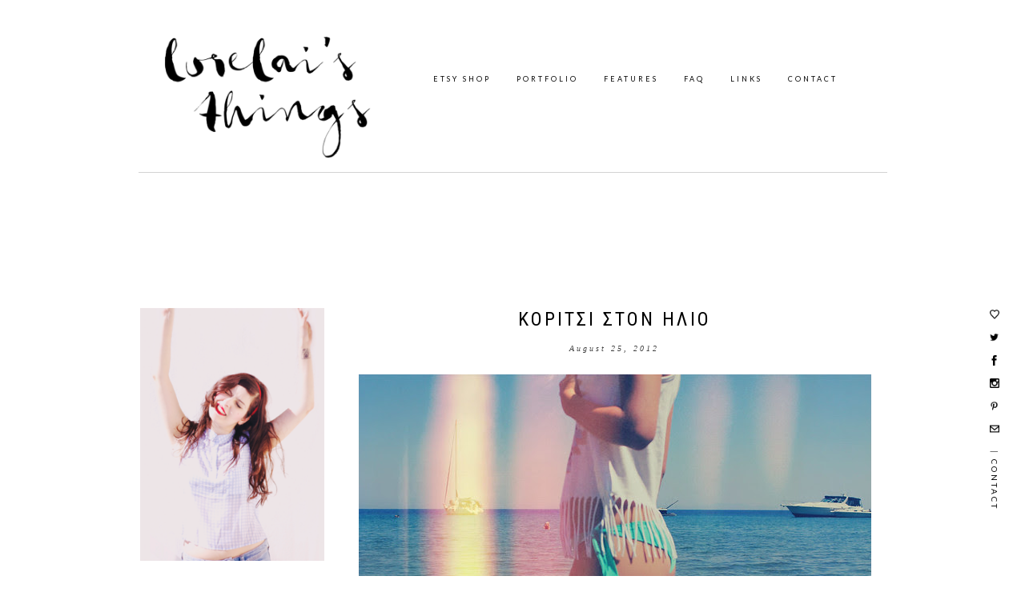

--- FILE ---
content_type: text/html; charset=UTF-8
request_url: https://lorelaispot.blogspot.com/2012/08/blog-post_25.html?showComment=1345924485364
body_size: 19083
content:
<!DOCTYPE html>
<html class='v2' dir='ltr' xmlns='http://www.w3.org/1999/xhtml' xmlns:b='http://www.google.com/2005/gml/b' xmlns:data='http://www.google.com/2005/gml/data' xmlns:expr='http://www.google.com/2005/gml/expr'>
<head>
<link href='https://www.blogger.com/static/v1/widgets/335934321-css_bundle_v2.css' rel='stylesheet' type='text/css'/>
<script src='//code.jquery.com/jquery-1.10.2.min.js'></script>
<script src="//ajax.googleapis.com/ajax/libs/jquery/2.0.0/jquery.min.js"></script>
<link href="//fonts.googleapis.com/css?family=Lato:400,900" rel="stylesheet" type="text/css">
<link href="//fonts.googleapis.com/css?family=Roboto+Condensed:400,300" rel="stylesheet" type="text/css">
<meta content='7fd0d2e5cbc236dcd29c5e96fb9d6a46' name='p:domain_verify'/>
<meta content='IE=9; IE=8; IE=7; IE=EDGE; chrome=1' http-equiv='X-UA-Compatible'/>
<meta content='width=1100' name='viewport'/>
<meta content='text/html; charset=UTF-8' http-equiv='Content-Type'/>
<meta content='blogger' name='generator'/>
<link href='https://lorelaispot.blogspot.com/favicon.ico' rel='icon' type='image/x-icon'/>
<link href='http://lorelaispot.blogspot.com/2012/08/blog-post_25.html' rel='canonical'/>
<link rel="alternate" type="application/atom+xml" title="Lorelai&#39;s Things - Atom" href="https://lorelaispot.blogspot.com/feeds/posts/default" />
<link rel="alternate" type="application/rss+xml" title="Lorelai&#39;s Things - RSS" href="https://lorelaispot.blogspot.com/feeds/posts/default?alt=rss" />
<link rel="service.post" type="application/atom+xml" title="Lorelai&#39;s Things - Atom" href="https://www.blogger.com/feeds/2452378952491148494/posts/default" />

<link rel="alternate" type="application/atom+xml" title="Lorelai&#39;s Things - Atom" href="https://lorelaispot.blogspot.com/feeds/8640219834199484704/comments/default" />
<!--Can't find substitution for tag [blog.ieCssRetrofitLinks]-->
<link href='http://farm9.staticflickr.com/8438/7844055170_d227d33999_z.jpg' rel='image_src'/>
<meta content='http://lorelaispot.blogspot.com/2012/08/blog-post_25.html' property='og:url'/>
<meta content='Κοριτσι στον ηλιο' property='og:title'/>
<meta content='        ' property='og:description'/>
<meta content='https://lh3.googleusercontent.com/blogger_img_proxy/AEn0k_tsWgbpQDjMvbrryfnQbB90qQjFqQvDxfOOmxy29SsKgcAuoa_frJeGGPNpHbzs96L4m7vX8N_hVN7mGotZNPbixwe4ulFaXD9o7AGtdIO52IjNtHgTW_Iq5DFjOyDmM-8=w1200-h630-p-k-no-nu' property='og:image'/>
<title>
Lorelai's Things: Κοριτσι στον ηλιο
</title>
<style type='text/css'>@font-face{font-family:'Crimson Text';font-style:normal;font-weight:400;font-display:swap;src:url(//fonts.gstatic.com/s/crimsontext/v19/wlp2gwHKFkZgtmSR3NB0oRJfYAhTIfFd3IhG.woff2)format('woff2');unicode-range:U+0102-0103,U+0110-0111,U+0128-0129,U+0168-0169,U+01A0-01A1,U+01AF-01B0,U+0300-0301,U+0303-0304,U+0308-0309,U+0323,U+0329,U+1EA0-1EF9,U+20AB;}@font-face{font-family:'Crimson Text';font-style:normal;font-weight:400;font-display:swap;src:url(//fonts.gstatic.com/s/crimsontext/v19/wlp2gwHKFkZgtmSR3NB0oRJfYQhTIfFd3IhG.woff2)format('woff2');unicode-range:U+0100-02BA,U+02BD-02C5,U+02C7-02CC,U+02CE-02D7,U+02DD-02FF,U+0304,U+0308,U+0329,U+1D00-1DBF,U+1E00-1E9F,U+1EF2-1EFF,U+2020,U+20A0-20AB,U+20AD-20C0,U+2113,U+2C60-2C7F,U+A720-A7FF;}@font-face{font-family:'Crimson Text';font-style:normal;font-weight:400;font-display:swap;src:url(//fonts.gstatic.com/s/crimsontext/v19/wlp2gwHKFkZgtmSR3NB0oRJfbwhTIfFd3A.woff2)format('woff2');unicode-range:U+0000-00FF,U+0131,U+0152-0153,U+02BB-02BC,U+02C6,U+02DA,U+02DC,U+0304,U+0308,U+0329,U+2000-206F,U+20AC,U+2122,U+2191,U+2193,U+2212,U+2215,U+FEFF,U+FFFD;}</style>
<style id='page-skin-1' type='text/css'><!--
/*
-----------------------------------------------
Blogger Template Style
Name:     Simple
Designer: Josh Peterson
URL:      www.noaesthetic.com
----------------------------------------------- */
/* Variable definitions
====================
<Variable name="keycolor" description="Main Color" type="color" default="#66bbdd"/>
<Group description="Page Text" selector="body">
<Variable name="body.font" description="Font" type="font"
default="normal normal 12px Lato"/>
<Variable name="body.text.color" description="Text Color" type="color" default="#222222" />
</Group>
<Group description="Backgrounds" selector=".body-fauxcolumns-outer">
<Variable name="body.background.color" description="Outer Background" type="color" default="#66bbdd"/>
<Variable name="content.background.color" description="Main Background" type="color" default="#ffffff"/>
<Variable name="header.background.color" description="Header Background" type="color" default="transparent"/>
</Group>
<Group description="Links" selector=".main-outer">
<Variable name="link.color" description="Link Color" type="color" default="#2288bb"/>
<Variable name="link.visited.color" description="Visited Color" type="color" default="#888888"/>
<Variable name="link.hover.color" description="Hover Color" type="color" default="#ded9db"/>
</Group>
<Group description="Blog Title" selector=".header h1">
<Variable name="header.font" description="Font" type="font"
default="normal normal 60px Century Gothic, Arial, Tahoma, FreeSans, sans-serif"/>
<Variable name="header.text.color" description="Title Color" type="color" default="#3399bb" />
</Group>
<Group description="Blog Description" selector=".header .description">
<Variable name="description.text.color" description="Description Color" type="color"
default="#777777" />
</Group>
<Group description="Tabs Text" selector=".tabs-inner .widget li a">
<Variable name="tabs.font" description="Font" type="font"
default="normal normal 14px Crimson Text"/>
<Variable name="tabs.text.color" description="Text Color" type="color" default="#999999"/>
<Variable name="tabs.selected.text.color" description="Selected Color" type="color" default="#000000" />
</Group>
<Group description="Tabs Background" selector=".tabs-outer .PageList">
<Variable name="tabs.background.color" description="Background Color" type="color" default="#f5f5f5"/>
<Variable name="tabs.selected.background.color" description="Selected Color" type="color" default="#eeeeee"/>
</Group>
<Group description="Post Title" selector="h3.post-title, .comments h4">
<Variable name="post.title.font" description="Font" type="font"
default="normal normal 16px Arial"/>
</Group>
<Group description="Date Header" selector=".date-header">
<Variable name="date.header.color" description="Text Color" type="color"
default="#000000"/>
<Variable name="date.header.background.color" description="Background Color" type="color"
default="transparent"/>
</Group>
<Group description="Post Footer" selector=".post-footer">
<Variable name="post.footer.text.color" description="Text Color" type="color" default="#666666"/>
<Variable name="post.footer.background.color" description="Background Color" type="color"
default="#f9f9f9"/>
<Variable name="post.footer.border.color" description="Shadow Color" type="color" default="#eeeeee"/>
</Group>
<Group description="Gadgets" selector="h2">
<Variable name="widget.title.font" description="Title Font" type="font"
default="normal bold 10px Arial"/>
<Variable name="widget.title.text.color" description="Title Color" type="color" default="#000000"/>
<Variable name="widget.alternate.text.color" description="Alternate Color" type="color" default="#999999"/>
</Group>
<Group description="Images" selector=".main-inner">
<Variable name="image.background.color" description="Background Color" type="color" default="#ffffff"/>
<Variable name="image.border.color" description="Border Color" type="color" default="#eeeeee"/>
<Variable name="image.text.color" description="Caption Text Color" type="color" default="#000000"/>
</Group>
<Group description="Accents" selector=".content-inner">
<Variable name="body.rule.color" description="Separator Line Color" type="color" default="#eeeeee"/>
<Variable name="tabs.border.color" description="Tabs Border Color" type="color" default="transparent"/>
</Group>
<Variable name="body.background" description="Body Background" type="background"
color="transparent" default="$(color) none repeat scroll top left"/>
<Variable name="body.background.override" description="Body Background Override" type="string" default=""/>
<Variable name="body.background.gradient.cap" description="Body Gradient Cap" type="url"
default="url(http://www.blogblog.com/1kt/simple/gradients_light.png)"/>
<Variable name="body.background.gradient.tile" description="Body Gradient Tile" type="url"
default="url(http://www.blogblog.com/1kt/simple/body_gradient_tile_light.png)"/>
<Variable name="content.background.color.selector" description="Content Background Color Selector" type="string" default=".content-inner"/>
<Variable name="content.padding" description="Content Padding" type="length" default="10px"/>
<Variable name="content.padding.horizontal" description="Content Horizontal Padding" type="length" default="10px"/>
<Variable name="content.shadow.spread" description="Content Shadow Spread" type="length" default="40px"/>
<Variable name="content.shadow.spread.webkit" description="Content Shadow Spread (WebKit)" type="length" default="5px"/>
<Variable name="content.shadow.spread.ie" description="Content Shadow Spread (IE)" type="length" default="10px"/>
<Variable name="main.border.width" description="Main Border Width" type="length" default="0"/>
<Variable name="header.background.gradient" description="Header Gradient" type="url" default="none"/>
<Variable name="header.shadow.offset.left" description="Header Shadow Offset Left" type="length" default="-1px"/>
<Variable name="header.shadow.offset.top" description="Header Shadow Offset Top" type="length" default="-1px"/>
<Variable name="header.shadow.spread" description="Header Shadow Spread" type="length" default="1px"/>
<Variable name="header.padding" description="Header Padding" type="length" default="30px"/>
<Variable name="header.border.size" description="Header Border Size" type="length" default="1px"/>
<Variable name="header.bottom.border.size" description="Header Bottom Border Size" type="length" default="1px"/>
<Variable name="header.border.horizontalsize" description="Header Horizontal Border Size" type="length" default="0"/>
<Variable name="description.text.size" description="Description Text Size" type="string" default="140%"/>
<Variable name="tabs.margin.top" description="Tabs Margin Top" type="length" default="0" />
<Variable name="tabs.margin.side" description="Tabs Side Margin" type="length" default="30px" />
<Variable name="tabs.background.gradient" description="Tabs Background Gradient" type="url"
default="url(http://www.blogblog.com/1kt/simple/gradients_light.png)"/>
<Variable name="tabs.border.width" description="Tabs Border Width" type="length" default="1px"/>
<Variable name="tabs.bevel.border.width" description="Tabs Bevel Border Width" type="length" default="1px"/>
<Variable name="date.header.padding" description="Date Header Padding" type="string" default="inherit"/>
<Variable name="date.header.letterspacing" description="Date Header Letter Spacing" type="string" default="inherit"/>
<Variable name="date.header.margin" description="Date Header Margin" type="string" default="inherit"/>
<Variable name="post.margin.bottom" description="Post Bottom Margin" type="length" default="25px"/>
<Variable name="image.border.small.size" description="Image Border Small Size" type="length" default="2px"/>
<Variable name="image.border.large.size" description="Image Border Large Size" type="length" default="5px"/>
<Variable name="page.width.selector" description="Page Width Selector" type="string" default=".region-inner"/>
<Variable name="page.width" description="Page Width" type="string" default="auto"/>
<Variable name="main.section.margin" description="Main Section Margin" type="length" default="15px"/>
<Variable name="main.padding" description="Main Padding" type="length" default="15px"/>
<Variable name="main.padding.top" description="Main Padding Top" type="length" default="30px"/>
<Variable name="main.padding.bottom" description="Main Padding Bottom" type="length" default="30px"/>
<Variable name="paging.background"
color="transparent"
description="Background of blog paging area" type="background"
default="transparent none no-repeat scroll top center"/>
<Variable name="footer.bevel" description="Bevel border length of footer" type="length" default="0"/>
<Variable name="startSide" description="Side where text starts in blog language" type="automatic" default="left"/>
<Variable name="endSide" description="Side where text ends in blog language" type="automatic" default="right"/>
*/
/* Content
----------------------------------------------- */
body {
font: normal normal 12px Roboto Condensed, Utopia, 'Palatino Linotype', Palatino, serif;
color: #000000;
background: transparent none repeat scroll top left;
padding: 0 0 0 0;
font-weight:300;
}
html body .region-inner {
min-width: 0;
max-width: 100%;
width: auto;
}
a:link {
text-decoration:none;
color: #000000;
}
a:visited {
text-decoration:none;
color: #000000;
}
a:hover {
text-decoration:none;
color: #ded9db;
}
.body-fauxcolumn-outer .fauxcolumn-inner {
background: transparent none repeat scroll top left;
_background-image: none;
}
.body-fauxcolumn-outer .cap-top {
position: absolute;
z-index: 1;
height: 400px;
width: 100%;
background: transparent none repeat scroll top left;
}
.body-fauxcolumn-outer .cap-top .cap-left {
width: 100%;
background: transparent none repeat-x scroll top left;
_background-image: none;
}
.content-outer {
-moz-box-shadow: 0 0 0 rgba(0, 0, 0, .15);
-webkit-box-shadow: 0 0 0 rgba(0, 0, 0, .15);
-goog-ms-box-shadow: 0 0 0 #333333;
box-shadow: 0 0 0 rgba(0, 0, 0, .15);
margin-bottom: 1px;
}
.content-inner {
padding: 10px 40px;
}
.content-inner {
background-color: transparent;
}
/* Header
----------------------------------------------- */
.header-outer {
background: transparent none repeat-x scroll 0 -400px;
_background-image: none;
}
.Header h1 {
font: normal normal 40px 'Century Gothic',Arial,Verdana,sans-serif;
color: #000000;
text-shadow: 0 0 0 rgba(0, 0, 0, .2);
}
.Header h1 a {
color: #000000;
}
.Header .description {
font-size: 18px;
color: #000000;
}
.header-inner .Header .titlewrapper {
padding: 22px 0;
}
.header-inner .Header .descriptionwrapper {
padding: 0 0;
}
/* Tabs
----------------------------------------------- */
.tabs-inner .section:first-child {
border-top: 0 solid transparent;
}
.tabs-inner .section:first-child ul {
margin-top: -1px;
border-top: 1px solid transparent;
border-left: 1px solid transparent;
border-right: 1px solid transparent;
}
.tabs-inner .widget ul {
background: transparent none repeat-x scroll 0 -800px;
_background-image: none;
border-bottom: 1px solid transparent;
margin-top: 0;
margin-left: -30px;
margin-right: -30px;
}
.tabs-inner .widget li a {
display: inline-block;
padding: .6em 1em;
font: normal normal 14px Crimson Text;
color: #000000;
border-left: 1px solid transparent;
border-right: 1px solid transparent;
}
.tabs-inner .widget li:first-child a {
border-left: none;
}
.tabs-inner .widget li.selected a, .tabs-inner .widget li a:hover {
color: #000000;
background-color: #ffffff;
text-decoration: none;
}
/* Columns
----------------------------------------------- */
.main-outer {
border-top: 0 solid transparent;
}
.fauxcolumn-left-outer .fauxcolumn-inner {
border-right: 1px solid transparent;
}
.fauxcolumn-right-outer .fauxcolumn-inner {
/*border-right: 1px solid transparent;*/
}
/* Headings
----------------------------------------------- */
h2 { margin: 0 0 0em 0;
font: normal normal 10px Arial;
color: #000000;
}
.h2{
margin: 0 0 0.2em 0;
font: normal normal 10px Arial;
color: #000000;
}
/* Widgets
----------------------------------------------- */
.widget .zippy {
color: #ffffff;
text-shadow: 2px 2px 1px rgba(0, 0, 0, .1);
}
.widget .popular-posts ul {
list-style: none;
}
/* Posts
----------------------------------------------- */
.date-header span {
background-color: transparent;
color: #414141;
padding: 0.4em;
letter-spacing: 3px;
margin: inherit;
}
.main-inner {
padding-top: 35px;
padding-bottom: 65px;
}
.main-inner .column-center-inner {
padding: 0 0;
}
.main-inner .column-center-inner .section {
margin: 0 1em;
}
.post {
margin: 0 0 45px 0;
}
h3.post-title, .comments h4 {
font: normal normal 16px Arial;
margin: 0;
}
.post-body {
font-size: 110%;
line-height: 1.4;
position: relative;
}
.post-body .tr-caption-container {
color: #ffffff;
}
.post-body .tr-caption-container img {
padding: 0;
background: transparent;
border: none;
-moz-box-shadow: 0 0 0 rgba(0, 0, 0, .1);
-webkit-box-shadow: 0 0 0 rgba(0, 0, 0, .1);
box-shadow: 0 0 0 rgba(0, 0, 0, .1);
}
.post-header {
margin: 0 0 1em;
line-height: 1.6;
font-size: 90%;
}
.post-footer {
padding: 5px 10px;
color: #686868;
background-color: transparent;
border-bottom: 1px solid transparent;
line-height: 1.6;
font-size: 90%;
}
#comments .comment-author {
padding-top: 1.5em;
border-top: 1px solid transparent;
background-position: 0 1.5em;
}
#comments .comment-author:first-child {
padding-top: 0;
border-top: none;
}
.avatar-image-container {
margin: .2em 0 0;
}
#comments .avatar-image-container img {
border: 1px solid #ffffff;
}
/* Accents
---------------------------------------------- */
.section-columns td.columns-cell {
border-left: 1px solid transparent;
}
.blog-pager {
background:
}
.blog-pager-older-link, .home-link,
.blog-pager-newer-link {
background-color: transparent;
padding: 5px;
}
.footer-outer {
border-top: 1px;
}
/* Mobile
----------------------------------------------- */
.mobile .content-outer {
-webkit-box-shadow: 0 0 3px rgba(0, 0, 0, .15);
box-shadow: 0 0 3px rgba(0, 0, 0, .15);
padding: 0 0;
}
body.mobile .AdSense {
margin-left: -0;
}
.mobile .tabs-inner .widget ul {
margin-left: 0;
margin-right: 0;
}
.mobile .post {
margin: 0;
}
.mobile .main-inner .column-center-inner .section {
margin: 0;
}
.mobile .date-header span {
padding:  10px;
margin: 0 -10px;
}
.mobile h3.post-title {
margin: 0;
}
.mobile .blog-pager {
background: transparent;
}
.mobile .footer-outer {
border-top: none;
}
.mobile .main-inner, .mobile .footer-inner {
background-color: transparent;
}
.mobile-index-contents {
color: #000000;
}
.mobile-link-button {
background-color: #000000;
}
.mobile-link-button a:link, .mobile-link-button a:visited {
color: transparent;
}
.region-inner.footer-inner h2{
text-transform: capitalize;
text-align: left;
font-size: 15px;
}
h3.post-title{font-family: 'Roboto Condensed', sans-serif; font-size:24px; text-align:center; text-transform: uppercase; letter-spacing:3px;padding-bottom:17px;}
.date-header {text-align:center;padding-bottom:16px;font-style: italic;font-family: Georgia;}
.header-inner{margin-top:20px; margin-bottom:20px;}
.tabs { margin: 0; }
.content { margin-top: 40px; }
.widget ul{list-style-type: none;padding:0px;}
#sidebar-left-1 h2{font-family: 'Lato', sans-serif;letter-spacing:2px;font-size:12px;text-transform: uppercase; text-align:center; background-image: url(https://lh3.googleusercontent.com/blogger_img_proxy/AEn0k_uI4Nsv0Hr2m2ODyT34FiovCPjin1uvsCPpTaFOVV6gAbabw9QH1HxKwons9JRuSljj-2BVSgZaG6DfdqG6TZnMcw=s0-d);background-position: center center;background-repeat: no-repeat;font-weight: 900;margin-bottom: 15px;}
h2 span{background: #fff;padding: 0 13px;}
.post-body img { margin-left: -7px }
.blog-posts { width: 640px;  }
.main-inner {
padding-top: 15px;
padding-bottom: 65px;}
#title{font-family: 'Lato', sans-serif;text-align:center;font-size:10px;letter-spacing:2px;padding-bottom: 15px;}
#text{font-family: 'Roboto Condensed', sans-serif;text-align: justify;  font-size: 12px;}
#instagram{padding-bottom: 25px;color: #414141;}
.post-body img {
height: auto;}
.header-inner{margin-top:20px; margin-bottom:20px;}
#blogname{width:454px; margin:0 auto;margin-top: 30px;}
.widget-content{text-align:center;}
#menu{text-align:center;}
#menu a{font-style:italic; padding-top:7px;text-align:center;}
#menu a:hover{color:#ddb0b9;}
#ArchiveList{text-align:center;}
.addtoany_container{float:right;}
.footer-inner{margin:0 ; padding:0;}
.post-footer-line-1{margin-left: -12px;}
#header{padding-top:35px; padding-bottom:35px}
.post-footer-line-2{font-family: 'Lato', sans-serif;letter-spacing:2px;font-size:9px;text-transform: uppercase;
color:#3d3c3c;}
.post-comment-link{font-family: 'Lato', sans-serif; letter-spacing:3px;text-transform: uppercase;
color:#3d3c3c;font-size:12px;font-weight:900;}
.comments h4{font-family: 'Sintony', 'sans-serif'; font-size:10px;text-transform: uppercase;
letter-spacing:3px;}
.post-footer{border-bottom-style:solid;
border-color: #eae7e7;
border-width:1px; padding-top:8px;padding-bottom:20px;margin-bottom:150px;border-top-style: solid;
padding: 10px;}
.post-footer{}
.post-footer a{color:#3d3c3c;}
.post-footer a:hover{color:#ded9db;}
.blog-pager{font-family: 'Lato', sans-serif;letter-spacing:2px;font-size:9px;text-transform: uppercase;}
.addthis_button {float:right;}
a.addthis_button {  font-family: 'Pontano Sans', sans-serif;
letter-spacing: 3px;
text-transform: uppercase;
font-size: 32px;
font-weight: 300;
padding-top: 5px;}
.post-body img{padding-left: 8px;}
#title2{letter-spacing:1px;}
#footer3 {margin-top:100px;padding-top: 25px;}
#copyright2{font-family: 'Lato', sans-serif;letter-spacing:2px;font-size:9px;text-transform: uppercase;padding-bottom: 14px;border-bottom-style: solid;
border-color: #444;
border-width: 1px;}
#copyright2 a{padding-right:20px;}
#copyright3{padding-top: 14px;
font-family: 'Lato', sans-serif;
letter-spacing: 2px;
font-size: 9px;
text-transform: uppercase;}
#social a{padding-right: 10px;
border-right-style: solid;
border-width: 1px;
padding-left: 10px;}
#social{padding-top:20px;
text-align:center;}
#ArchiveList{padding: 4px;}
#BlogArchive1_ArchiveMenu{border: none;
width: 220px;
height: 40px;
font-family: 'Lato', sans-serif;
letter-spacing: 2px;
text-align: center;
text-transform: uppercase;
padding: 10px;
font-size: 12px;}
#grey { width: 100%; background: rgba(255, 255, 255, 1);
z-index: 12;top: 0%;margin-bottom: -50px;}
#navigation {font-family: 'Lato', sans-serif;letter-spacing:2px;text-align:center; padding: 25px; margin:0 auto;height: 150px;width: 885px;padding-top: 40px;  border-bottom-style: solid;
border-width: 1px;
border-color: #D3D3D3;}
#navigation a{padding-right:36px; font-size: 9px; color:#000;}
#navigation a:hover{text-decoration:none ;color: #bcb6ab; }
#socialmedia{float: left;
padding-left:210px;}
#navigation2 a{font-family: 'Lato', sans-serif;letter-spacing:3px;text-align:center; padding: 14px; margin:0 auto;}
#menu1 a{font-family: 'Lato', sans-serif;font-size:9px; color:#9d9b9c; letter-spacing:2px;text-transform: uppercase;color:#9d9b9c;padding-right:15px; }
#menu1 a:hover{text-decoration:none ; color: #343434; }
#menu2{width:660px;
margin: 0 auto;}
#menu4{font-family: 'Lato', sans-serif;letter-spacing:3px;font-size:10px;line-height: 4;}
#search-box {height:30px;width: 170px;font-family: 'Lato', sans-serif;letter-spacing:2px;font-size:11px; text-align:center;border:none; font-family: 'Lato', sans-serif;
letter-spacing: 2px;
font-size: 12px;
text-transform: uppercase;
text-align: center;
font-weight: 900;}
#search{float: right;padding-right: 10px;}
#searchwidget {border-color: #D3D3D3;
border-style: solid;
padding: 4px; border-width:1px;}
#social2{float:right;}
#social2 a{padding-left:5px;}
.jump-link {border-style: solid;
border-width: 1px;
width: 120px;
font-family: 'Raleway', sans-serif;
letter-spacing: 2px;
font-size: 12px;
text-transform: uppercase;
text-align: center;
padding: 4px;
}
.tabs .widget ul { overflow:visible;}
.header-inner{margin-top:20px; margin-bottom:20px;}
.sidebar .widget-content{text-align:center}
.header-inner{margin-top:20px; margin-bottom:20px;}
.tabs { margin: 0; }
.content { margin-top: 40px; }
.widget ul{list-style-type: none;padding:0px;}
#sidebar-right-1{margin:0;}
::selection{background-color:#e8e4e4;
color:#000;}
::-moz-selection{background-color:#e8e4e4;
color:#000;}
#sidebarsocial{position: fixed;
bottom: 100px;
right: -11px;
text-decoration: none;
color: #000000;
font-size: 12px;
padding: 1em;
}
#button2{-ms-transform: rotate(90deg); /* IE 9 */
-webkit-transform: rotate(90deg); /* Chrome, Safari, Opera */
transform: rotate(90deg);margin-top:35px;
letter-spacing: 3px;
font-size: 11px; }
#button1{padding-bottom: 12px;}
#button2 a{font-family: 'Lato', sans-serif;
font-size: 10px;}
#sidebar-left-1 h2 {
font-family: 'Lato', sans-serif;
letter-spacing: 2px;
font-size: 12px;
text-transform: uppercase;
text-align: center;
background-image: url(https://lh3.googleusercontent.com/blogger_img_proxy/AEn0k_uI4Nsv0Hr2m2ODyT34FiovCPjin1uvsCPpTaFOVV6gAbabw9QH1HxKwons9JRuSljj-2BVSgZaG6DfdqG6TZnMcw=s0-d);
background-position: center center;
background-repeat: no-repeat;
font-weight: 900;
margin-bottom: 15px;
}
#disqus_thread {margin-top: -90px;}
.PopularPosts li{
display: inline;
list-style: none;
width: 200px;
float: left;
text-align: justify;
color: #11111;
margin: 6px;
padding: 5px;
line-height: 1.2em;
}
.PopularPosts .item-title{
text-align: left;
width: 200px;
font-size: 9px;
padding: 5px;
text-transform: uppercase;
letter-spacing: 1px;
margin-bottom: 5px;
font-family: 'Lato', sans-serif;
}
.item-thumbnail img{
height: auto;
width: 200px;
}
.comment-footer{text-transform: uppercase;
letter-spacing: 2px;margin-left: 0;}
.PopularPosts .item-thumbnail a {
clip: auto;
display: block;
overflow: hidden;
width: 190px;
}
.PopularPosts .item-thumbnail img {
position: relative;
top: -30px;
transition:all .2s linear;
-o-transition:all .5s linear;
-moz-transition:all .2s linear;
-webkit-transition:all .2s linear;
}
.PopularPosts .item-thumbnail img:hover{
opacity:.6;
filter:alpha(opacity=60)
}
.PopularPosts .widget-content ul li {
background: #F9F9F9;
color: #555555;
padding: 10px;
margin-bottom: 5px;
}
.PopularPosts .item-title {
clear: both
text-transform: uppercase;
text-align: center;
}
.PopularPosts .item-snippet {
display: none;
}
.widget .widget-item-control a img {
height: 18px;
width: 18px;
}

--></style>
<style id='template-skin-1' type='text/css'><!--
body {
min-width: 1070px;
}
.content-outer, .content-fauxcolumn-outer, .region-inner {
min-width: 1070px;
max-width: 1070px;
_width: 1070px;
}
.main-inner .columns {
padding-left: 290px;
padding-right: 0px;
}
.main-inner .fauxcolumn-center-outer {
left: 290px;
right: 0px;
/* IE6 does not respect left and right together */
_width: expression(this.parentNode.offsetWidth -
parseInt("290px") -
parseInt("0px") + 'px');
}
.main-inner .fauxcolumn-left-outer {
width: 290px;
}
.main-inner .fauxcolumn-right-outer {
width: 0px;
}
.main-inner .column-left-outer {
width: 290px;
right: 100%;
margin-left: -290px;
}
.main-inner .column-right-outer {
width: 0px;
margin-right: -0px;
}
#layout {
min-width: 0;
}
#layout .content-outer {
min-width: 0;
width: 800px;
}
#layout .region-inner {
min-width: 0;
width: auto;
}
--></style>
<script type='text/javascript'>
      var _gaq = _gaq || [];
      _gaq.push(['_setAccount', 'UA-17465794-1']);
                 _gaq.push(['_trackPageview']);
                 (function() {
                 var ga = document.createElement('script'); ga.type = 'text/javascript'; ga.async = true;
                 ga.src = ('https:' == document.location.protocol ? 'https://ssl' : 'http://www') + '.google-analytics.com/ga.js';
                 var s = document.getElementsByTagName('script')[0]; s.parentNode.insertBefore(ga, s);
                 })();
    </script>
<script type='text/javascript'>
      var blog = document.location.hostname; var slug = document.location.pathname; var ctld = blog.substr(blog.lastIndexOf(".")); if (ctld != ".com") { var ncr = "http://" + blog.substr(0, blog.indexOf(".")); ncr += ".blogspot.com/ncr" + slug; window.location.replace(ncr); } </script>
<meta content='oOvv0FQ16RqA6oi76Q8eg7O3kl5W59' data-verify='4sponsor'/>
<script type='text/javascript'>
 $(document).ready(function(){
  var submitIcon = $('.searchbox-icon');
  var inputBox = $('.searchbox-input');
  var searchBox = $('.searchbox');
  var isOpen = false;
  submitIcon.click(function(){
   if(isOpen == false){
    searchBox.addClass('searchbox-open');
    inputBox.focus();
    isOpen = true;
   } else {
    searchBox.removeClass('searchbox-open');
    inputBox.focusout();
    isOpen = false;
   }
  }); 
 });
function buttonUp(){
 var inputVal = $('.searchbox-input').val();
 inputVal = $.trim(inputVal).length;
 if( inputVal !== 0){
  $('.searchbox-icon').css('display','none');
 } else {
  $('.searchbox-input').val('');
  $('.searchbox-icon').css('display','block');
 }
}
 </script>
<link href='https://www.blogger.com/dyn-css/authorization.css?targetBlogID=2452378952491148494&amp;zx=e16fbcdb-e385-4f59-8426-bb28c1c7ce85' media='none' onload='if(media!=&#39;all&#39;)media=&#39;all&#39;' rel='stylesheet'/><noscript><link href='https://www.blogger.com/dyn-css/authorization.css?targetBlogID=2452378952491148494&amp;zx=e16fbcdb-e385-4f59-8426-bb28c1c7ce85' rel='stylesheet'/></noscript>
<meta name='google-adsense-platform-account' content='ca-host-pub-1556223355139109'/>
<meta name='google-adsense-platform-domain' content='blogspot.com'/>

</head>
<body class='loading'>
<div class='tabs section' id='crosscol'><div class='widget HTML' data-version='1' id='HTML4'>
<h2 class='title'>
navigationmenu
</h2>
<div class='widget-content'>
<div id="grey" > 
<div id="navigation" > 
<div id="navigation1" style="float:left;">
<a href="http://lorelaispot.blogspot.com/"><img src="https://lh3.googleusercontent.com/blogger_img_proxy/AEn0k_t5h0DmDnyIY1pcHVsXViIFoYsfdzoRSYRUS4SU4HqzVR-H3pgqUatdWWVEx5lpdVcxb2CtCDPOQYtswJWH-wtAQA=s0-d" width="270px"></a> </div>

<div id="navigation2" style="padding-top: 50px;">
<a href= "https://www.etsy.com/shop/LorelaiSebastian">ETSY SHOP</a>
<a href= "https://www.behance.net/lorelaisebastian">PORTFOLIO</a>
<a href= "http://lorelaispot.blogspot.com/p/features.html">FEATURES</a>
<a href= "http://lorelaispot.blogspot.com/p/faq.html">FAQ</a>
<a href= "http://lorelaispot.blogspot.com/p/links.html">LINKS</a>
<a href= "http://lorelaispot.blogspot.com/p/contact.html">CONTACT</a> </div>




</div>
<div id="black"> </div></div>
</div>
<div class='clear'></div>
</div></div>
<div class='content'>
<div class='content-fauxcolumns'>
<div class='fauxcolumn-outer content-fauxcolumn-outer'>
<div class='cap-top'>
<div class='cap-left'></div>
<div class='cap-right'></div>
</div>
<div class='fauxborder-left'>
<div class='fauxborder-right'></div>
<div class='fauxcolumn-inner'>
</div>
</div>
<div class='cap-bottom'>
<div class='cap-left'></div>
<div class='cap-right'></div>
</div>
</div>
</div>
<div class='content-outer'>
<div class='content-cap-top cap-top'>
<div class='cap-left'></div>
<div class='cap-right'></div>
</div>
<div class='fauxborder-left content-fauxborder-left'>
<div class='fauxborder-right content-fauxborder-right'></div>
<div class='content-inner'>
<header>
<div class='header-outer'>
<div class='header-cap-top cap-top'>
<div class='cap-left'></div>
<div class='cap-right'></div>
</div>
<div class='fauxborder-left header-fauxborder-left'>
<div class='fauxborder-right header-fauxborder-right'></div>
<div class='region-inner header-inner'>
<div class='header no-items section' id='header'></div>
</div>
</div>
<div class='header-cap-bottom cap-bottom'>
<div class='cap-left'></div>
<div class='cap-right'></div>
</div>
</div>
</header>
<div class='tabs-outer'>
<div class='tabs-cap-top cap-top'>
<div class='cap-left'></div>
<div class='cap-right'></div>
</div>
<div class='fauxborder-left tabs-fauxborder-left'>
<div class='fauxborder-right tabs-fauxborder-right'></div>
<div class='region-inner tabs-inner'>
<div class='tabs no-items section' id='crosscol-overflow'></div>
</div>
</div>
<div class='tabs-cap-bottom cap-bottom'>
<div class='cap-left'></div>
<div class='cap-right'></div>
</div>
</div>
<div class='main-outer'>
<div class='main-cap-top cap-top'>
<div class='cap-left'></div>
<div class='cap-right'></div>
</div>
<div class='fauxborder-left main-fauxborder-left'>
<div class='fauxborder-right main-fauxborder-right'></div>
<div class='region-inner main-inner'>
<div class='columns fauxcolumns'>
<div class='fauxcolumn-outer fauxcolumn-center-outer'>
<div class='cap-top'>
<div class='cap-left'></div>
<div class='cap-right'></div>
</div>
<div class='fauxborder-left'>
<div class='fauxborder-right'></div>
<div class='fauxcolumn-inner'>
</div>
</div>
<div class='cap-bottom'>
<div class='cap-left'></div>
<div class='cap-right'></div>
</div>
</div>
<div class='fauxcolumn-outer fauxcolumn-left-outer'>
<div class='cap-top'>
<div class='cap-left'></div>
<div class='cap-right'></div>
</div>
<div class='fauxborder-left'>
<div class='fauxborder-right'></div>
<div class='fauxcolumn-inner'>
</div>
</div>
<div class='cap-bottom'>
<div class='cap-left'></div>
<div class='cap-right'></div>
</div>
</div>
<div class='fauxcolumn-outer fauxcolumn-right-outer'>
<div class='cap-top'>
<div class='cap-left'></div>
<div class='cap-right'></div>
</div>
<div class='fauxborder-left'>
<div class='fauxborder-right'></div>
<div class='fauxcolumn-inner'>
</div>
</div>
<div class='cap-bottom'>
<div class='cap-left'></div>
<div class='cap-right'></div>
</div>
</div>
<!-- corrects IE6 width calculation -->
<div class='columns-inner'>
<div class='column-center-outer'>
<div class='column-center-inner'>
<div class='main section' id='main'><div class='widget Blog' data-version='1' id='Blog1'>
<div class='blog-posts hfeed'>
<!--Can't find substitution for tag [defaultAdStart]-->

                                        <div class="date-outer">
                                      

                                        <div class="date-posts">
                                      
<div class='post-outer'>
<div class='post hentry'>
<a name='8640219834199484704'></a>
<h3 class='post-title entry-title'>
Κοριτσι στον ηλιο
</h3>
<h2 class='date-header'>
<span>
August 25, 2012
</span>
</h2>
<div class='post-header'>
<div class='post-header-line-1'></div>
</div>
<div class='post-body entry-content' id='post-body-8640219834199484704'>
<div dir="ltr" style="text-align: left;" trbidi="on">
<div class="separator" style="clear: both; text-align: center;">
<a href="http://www.flickr.com/photos/30442681@N07/7844055170/" title="κοριτσι στον ηλιο. by Lorelai Sebastian, on Flickr"><img alt="κοριτσι στον ηλιο." height="427" src="https://lh3.googleusercontent.com/blogger_img_proxy/AEn0k_tsWgbpQDjMvbrryfnQbB90qQjFqQvDxfOOmxy29SsKgcAuoa_frJeGGPNpHbzs96L4m7vX8N_hVN7mGotZNPbixwe4ulFaXD9o7AGtdIO52IjNtHgTW_Iq5DFjOyDmM-8=s0-d" width="640"></a></div>
<div class="separator" style="clear: both; text-align: center;">
<br /></div>
<div class="separator" style="clear: both; text-align: center;">
<a href="http://www.bloglovin.com/en/blog/1651736/lorelais-things" style="margin-left: 1em; margin-right: 1em;" title="lorelais things on bloglovin"><img alt="Follow Lorelais Things" src="https://lh3.googleusercontent.com/blogger_img_proxy/AEn0k_tMHXUWciUuyA9fbAWK8SCGJA488AViO4rDTwlWaqC6Qq1aO6wAVoD8hfLHMXLU4416sZNzRDXzciCIA96jAIYQKRJFWL6OxfatvbX595jCj-j8qggT=s0-d"></a></div>
<script src="//connect.facebook.net/en_US/all.js#xfbml=1">
</p>
<p class="separator" style="clear: both; text-align: center;">
</script><fb:like -box="-box" border_color="" header="true" href="https://www.facebook.com/pages/Lorelais-Things/152310628129365" show_faces="false" stream="false" width="200"></fb:like></div>
<div style='clear: both;'></div>
</div>
<div class='post-footer'>
<div class='post-footer-line post-footer-line-1'>
<span class='post-icons'>
</span>
<span class='post-comment-link'>
</span>
</div>
<div class='post-footer-line post-footer-line-2'>
<span class='post-labels'>
Labels:
<a href='https://lorelaispot.blogspot.com/search/label/photography' rel='tag'>
photography
</a>

                                              ,
                                            
<a href='https://lorelaispot.blogspot.com/search/label/Summer' rel='tag'>
Summer
</a>
</span>
</div>
<div class='post-footer-line post-footer-line-3'></div>
</div>
</div>
<div class='comments' id='comments'>
<a name='comments'></a>
<h4>
5 comments
                                      :
                                    </h4>
<div id='Blog1_comments-block-wrapper'>
<dl class='avatar-comment-indent' id='comments-block'>
<dt class='comment-author ' id='c2425083512937497121'>
<a name='c2425083512937497121'></a>
<div class="avatar-image-container vcard"><span dir="ltr"><a href="https://www.blogger.com/profile/02568045720336518072" target="" rel="nofollow" onclick="" class="avatar-hovercard" id="av-2425083512937497121-02568045720336518072"><img src="https://resources.blogblog.com/img/blank.gif" width="35" height="35" class="delayLoad" style="display: none;" longdesc="//blogger.googleusercontent.com/img/b/R29vZ2xl/AVvXsEhBCVCRiQTRnJc5-qBDB8deb4k4S2VFyaTqX165Ur-J3ikvTdPvOyhrhBwdAy1b4yfL69cerBIwTXWMH_L-bUmvwGAznxISbbjlmtXd09oL5XO5xBjf8j80Gum3H7SoOQ/s45-c/501098-trenirujsja-1.jpg" alt="" title="&tau;&omicron;&upsilon; &Chi;&#941;&nu;&rho;&upsilon; &tau;&omicron; &#902;&lambda;&lambda;&omicron; &Epsilon;&gamma;&#974;">

<noscript><img src="//blogger.googleusercontent.com/img/b/R29vZ2xl/AVvXsEhBCVCRiQTRnJc5-qBDB8deb4k4S2VFyaTqX165Ur-J3ikvTdPvOyhrhBwdAy1b4yfL69cerBIwTXWMH_L-bUmvwGAznxISbbjlmtXd09oL5XO5xBjf8j80Gum3H7SoOQ/s45-c/501098-trenirujsja-1.jpg" width="35" height="35" class="photo" alt=""></noscript></a></span></div>
<a href='https://www.blogger.com/profile/02568045720336518072' rel='nofollow'>
του Χένρυ το Άλλο Εγώ
</a>
said...
</dt>
<dd class='comment-body' id='Blog1_cmt-2425083512937497121'>
<p>
better than good...!
</p>
</dd>
<dd class='comment-footer'>
<span class='comment-timestamp'>
<a href='https://lorelaispot.blogspot.com/2012/08/blog-post_25.html?showComment=1345924485364#c2425083512937497121' title='comment permalink'>
August 25, 2012 at 12:54&#8239;PM
</a>
<span class='item-control blog-admin pid-958711747'>
<a class='comment-delete' href='https://www.blogger.com/comment/delete/2452378952491148494/2425083512937497121' title='Delete Comment'>
<img src='//www.blogger.com/img/icon_delete13.gif'/>
</a>
</span>
</span>
</dd>
<dt class='comment-author ' id='c7776538527429250268'>
<a name='c7776538527429250268'></a>
<div class="avatar-image-container vcard"><span dir="ltr"><a href="https://www.blogger.com/profile/13348538467911825847" target="" rel="nofollow" onclick="" class="avatar-hovercard" id="av-7776538527429250268-13348538467911825847"><img src="https://resources.blogblog.com/img/blank.gif" width="35" height="35" class="delayLoad" style="display: none;" longdesc="//blogger.googleusercontent.com/img/b/R29vZ2xl/AVvXsEgwCiqPFT3LzvxdtNuxSi3r-JkpQUTHuzc8wndPyxVBLUqZxB8y6qQscMtaikDLtErRWsXNZtOg1wiVClrklYmiugGR0Gx5WqU24q_aQs2BhsXqClVXO3g38ZEuFxboNzY/s45-c/6.jpg" alt="" title="Vanda">

<noscript><img src="//blogger.googleusercontent.com/img/b/R29vZ2xl/AVvXsEgwCiqPFT3LzvxdtNuxSi3r-JkpQUTHuzc8wndPyxVBLUqZxB8y6qQscMtaikDLtErRWsXNZtOg1wiVClrklYmiugGR0Gx5WqU24q_aQs2BhsXqClVXO3g38ZEuFxboNzY/s45-c/6.jpg" width="35" height="35" class="photo" alt=""></noscript></a></span></div>
<a href='https://www.blogger.com/profile/13348538467911825847' rel='nofollow'>
Vanda
</a>
said...
</dt>
<dd class='comment-body' id='Blog1_cmt-7776538527429250268'>
<p>
Excellent photo &amp; BODY!!!!Wow!!!!
</p>
</dd>
<dd class='comment-footer'>
<span class='comment-timestamp'>
<a href='https://lorelaispot.blogspot.com/2012/08/blog-post_25.html?showComment=1345981576792#c7776538527429250268' title='comment permalink'>
August 26, 2012 at 4:46&#8239;AM
</a>
<span class='item-control blog-admin pid-1360303609'>
<a class='comment-delete' href='https://www.blogger.com/comment/delete/2452378952491148494/7776538527429250268' title='Delete Comment'>
<img src='//www.blogger.com/img/icon_delete13.gif'/>
</a>
</span>
</span>
</dd>
<dt class='comment-author ' id='c548565005347015559'>
<a name='c548565005347015559'></a>
<div class="avatar-image-container avatar-stock"><span dir="ltr"><a href="https://www.blogger.com/profile/15483285505527668307" target="" rel="nofollow" onclick="" class="avatar-hovercard" id="av-548565005347015559-15483285505527668307"><img src="//www.blogger.com/img/blogger_logo_round_35.png" width="35" height="35" alt="" title="Vivika">

</a></span></div>
<a href='https://www.blogger.com/profile/15483285505527668307' rel='nofollow'>
Vivika
</a>
said...
</dt>
<dd class='comment-body' id='Blog1_cmt-548565005347015559'>
<p>
Teleia photo!
</p>
</dd>
<dd class='comment-footer'>
<span class='comment-timestamp'>
<a href='https://lorelaispot.blogspot.com/2012/08/blog-post_25.html?showComment=1345992119856#c548565005347015559' title='comment permalink'>
August 26, 2012 at 7:41&#8239;AM
</a>
<span class='item-control blog-admin pid-893556540'>
<a class='comment-delete' href='https://www.blogger.com/comment/delete/2452378952491148494/548565005347015559' title='Delete Comment'>
<img src='//www.blogger.com/img/icon_delete13.gif'/>
</a>
</span>
</span>
</dd>
<dt class='comment-author ' id='c2406151853078513345'>
<a name='c2406151853078513345'></a>
<div class="avatar-image-container vcard"><span dir="ltr"><a href="https://www.blogger.com/profile/10620020000336834416" target="" rel="nofollow" onclick="" class="avatar-hovercard" id="av-2406151853078513345-10620020000336834416"><img src="https://resources.blogblog.com/img/blank.gif" width="35" height="35" class="delayLoad" style="display: none;" longdesc="//blogger.googleusercontent.com/img/b/R29vZ2xl/AVvXsEh8cmfVHHbxN1-HWbrGyviTtt9wsmY_TAsSYFPUGUhnqy4_dS6e-GjN1-luWU_4d2rAAV16lhWG4jw0VhzEtrdBKILwYlK92INJnXCvP77djtTRHA_qZWB25COjTl_Xlg/s45-c/*" alt="" title="Jo">

<noscript><img src="//blogger.googleusercontent.com/img/b/R29vZ2xl/AVvXsEh8cmfVHHbxN1-HWbrGyviTtt9wsmY_TAsSYFPUGUhnqy4_dS6e-GjN1-luWU_4d2rAAV16lhWG4jw0VhzEtrdBKILwYlK92INJnXCvP77djtTRHA_qZWB25COjTl_Xlg/s45-c/*" width="35" height="35" class="photo" alt=""></noscript></a></span></div>
<a href='https://www.blogger.com/profile/10620020000336834416' rel='nofollow'>
Jo
</a>
said...
</dt>
<dd class='comment-body' id='Blog1_cmt-2406151853078513345'>
<p>
sexy mama...
</p>
</dd>
<dd class='comment-footer'>
<span class='comment-timestamp'>
<a href='https://lorelaispot.blogspot.com/2012/08/blog-post_25.html?showComment=1346005287444#c2406151853078513345' title='comment permalink'>
August 26, 2012 at 11:21&#8239;AM
</a>
<span class='item-control blog-admin pid-1459131272'>
<a class='comment-delete' href='https://www.blogger.com/comment/delete/2452378952491148494/2406151853078513345' title='Delete Comment'>
<img src='//www.blogger.com/img/icon_delete13.gif'/>
</a>
</span>
</span>
</dd>
<dt class='comment-author ' id='c4419583872128199861'>
<a name='c4419583872128199861'></a>
<div class="avatar-image-container vcard"><span dir="ltr"><a href="https://www.blogger.com/profile/18083470023417622254" target="" rel="nofollow" onclick="" class="avatar-hovercard" id="av-4419583872128199861-18083470023417622254"><img src="https://resources.blogblog.com/img/blank.gif" width="35" height="35" class="delayLoad" style="display: none;" longdesc="//blogger.googleusercontent.com/img/b/R29vZ2xl/AVvXsEiGfLpx3LPaigFzt2usPyrGJjCHQ6n6iDRVNgx7VBNh9yPEqKyiHcsTXjnDWViCTSCGXMJFywux2K50MyE68x_CT0eYc2NcUuOil9WSE-_2Tq21VmhttblbnupmVelRhQ/s45-c/Untitled.png" alt="" title="La Romantique">

<noscript><img src="//blogger.googleusercontent.com/img/b/R29vZ2xl/AVvXsEiGfLpx3LPaigFzt2usPyrGJjCHQ6n6iDRVNgx7VBNh9yPEqKyiHcsTXjnDWViCTSCGXMJFywux2K50MyE68x_CT0eYc2NcUuOil9WSE-_2Tq21VmhttblbnupmVelRhQ/s45-c/Untitled.png" width="35" height="35" class="photo" alt=""></noscript></a></span></div>
<a href='https://www.blogger.com/profile/18083470023417622254' rel='nofollow'>
La Romantique
</a>
said...
</dt>
<dd class='comment-body' id='Blog1_cmt-4419583872128199861'>
<p>
Το blog σου είναι τέλειο!! ^^
</p>
</dd>
<dd class='comment-footer'>
<span class='comment-timestamp'>
<a href='https://lorelaispot.blogspot.com/2012/08/blog-post_25.html?showComment=1346329707238#c4419583872128199861' title='comment permalink'>
August 30, 2012 at 5:28&#8239;AM
</a>
<span class='item-control blog-admin pid-320160236'>
<a class='comment-delete' href='https://www.blogger.com/comment/delete/2452378952491148494/4419583872128199861' title='Delete Comment'>
<img src='//www.blogger.com/img/icon_delete13.gif'/>
</a>
</span>
</span>
</dd>
</dl>
</div>
<p class='comment-footer'>
<a href='https://www.blogger.com/comment/fullpage/post/2452378952491148494/8640219834199484704' onclick='javascript:window.open(this.href, "bloggerPopup", "toolbar=0,location=0,statusbar=1,menubar=0,scrollbars=yes,width=640,height=500"); return false;'>
Post a Comment
</a>
</p>
<div id='backlinks-container'>
<div id='Blog1_backlinks-container'>
</div>
</div>
</div>
</div>

                                      </div></div>
                                    
<!--Can't find substitution for tag [adEnd]-->
</div>
<div class='blog-pager' id='blog-pager'>
<span id='blog-pager-newer-link'>
<a class='blog-pager-newer-link' href='https://lorelaispot.blogspot.com/2012/08/squirrel.html' id='Blog1_blog-pager-newer-link' title='Newer Post'>
                                        &#8592;NEWER
                                      </a>
</span>
<span id='blog-pager-older-link'>
<a class='blog-pager-older-link' href='https://lorelaispot.blogspot.com/2012/08/i-see-you.html' id='Blog1_blog-pager-older-link' title='Older Post'>
                                        OLDER&#8594;
                                      </a>
</span>
<a class='home-link' href='https://lorelaispot.blogspot.com/'>
                                    HOME
                                  </a>
</div>
<div class='clear'></div>
</div></div>
</div>
</div>
<div class='column-left-outer'>
<div class='column-left-inner'>
<aside>
<div class='sidebar section' id='sidebar-left-1'><div class='widget HTML' data-version='1' id='HTML1'>
<div class='widget-content'>
<div id="photo"> <img src="https://lh3.googleusercontent.com/blogger_img_proxy/AEn0k_sStspML92K9kQr1SPQyHjRmqA02zn5Xy60_Gn608jeKSwC4VXSkkohAVJvI6BID-vHayFlDBZlAjFvf874uN6cBw=s0-d" width="230px"> </div>
</div>
<div class='clear'></div>
</div><div class='widget HTML' data-version='1' id='HTML2'>
<h2 class='title'>
<span>
Welcome
</span>
</h2>
<div class='widget-content'>
<div id="profile">

<div id="text">Hello!I'm Lorelai! A girl from Greece. A graphic designer & a style addict. A day dreamer who's always ready for a good story. Currently wishing to be a shape shifter. Loves Peter Pan and Batman. Βelieves in magic, love, art and everything that can make her smile. <div>

<div id="social">

<a href="http://www.bloglovin.com/blogs/lorelais-things-1651736"><img src="https://lh3.googleusercontent.com/blogger_img_proxy/AEn0k_vEv3i23YNzbndxcXNSiU6tRmGuqeeG5RnFE5VTC31BwGZ959oK2F6gFZm9HrQ_nZXMp-Ii4UWmgYAFw8QWU7bv=s0-d" width="15px"></a>   
<a href="https://twitter.com/lor3lai"><img src="https://lh3.googleusercontent.com/blogger_img_proxy/AEn0k_t5OxvlCTypIo_VNbsL9pMPS02drGB8bx9lEgvtxHf-tVk6aM_v4SS0SLnf5KJq4JruNVEylnWnCIiVHjJyQ8BW=s0-d" width="15px"></a>    
 <a href="https://www.facebook.com/pages/Lorelais-Things/152310628129365"><img src="https://lh3.googleusercontent.com/blogger_img_proxy/AEn0k_v3jAmYN0TszbdwHDjXE97UkrCWFCjdaSCcg4g0SOX6UQGP2SwclW95yYFijgs_KIy0-X-aas9LJu3mNPfUPK6ILw=s0-d" width="15px"></a>     
 <a href="https://instagram.com/lorelai_sebastian/"><img src="https://lh3.googleusercontent.com/blogger_img_proxy/AEn0k_tH2pggUfoZ-qYFoLYsFQoK04dPwPYDKKE4PX0ZaSQIQS6ZbjKiN2cxokHPNvgu_Ueq1_ARrtFieZG8WdUQsFcI=s0-d" width="15px"></a>    
 <a href="https://www.pinterest.com/lor3lai/"><img src="https://lh3.googleusercontent.com/blogger_img_proxy/AEn0k_vll-G2tzSa4MuoudUaAY_QP4h5GUngPYip4YZIYq1yoyD9P2ZHeMPP8DndgPzVUW2pScuYs-MgXq5PjOieAhKL5w=s0-d" width="15px"></a>   
<a href="mailto:stellina_stevi@hotmail.com"><img src="https://lh3.googleusercontent.com/blogger_img_proxy/AEn0k_t7Wm4Ys4FZr35C0H6fWp6kXLKFDXr9qjk8WuRrZvXLdKdkAGuguwSf1XdgcZOqGaFmvwHjNDWT3Ri8Ipvnyngxlw=s0-d" width="15px"></a>     


</div>





</div></div></div>
</div>
<div class='clear'></div>
</div><div class='widget HTML' data-version='1' id='HTML6'>
<h2 class='title'>
<span>
CATEGORIES
</span>
</h2>
<div class='widget-content'>
<div id="menu4">
<a href="http://lorelaispot.blogspot.com/search/label/outfit">FASHION</a> <br />
<a href="http://lorelaispot.blogspot.gr/search/label/photography">PHOTOGGRAPHY</a><br />
<a href="http://lorelaispot.blogspot.com/search/label/On-line%20Shopping">ON-LINE SHOPPING</a><br />
<a href="http://lorelaispot.blogspot.com/search/label/design">DESIGN</a><br />
<a href="http://lorelaispot.blogspot.com/search/label/freebies">FREEBIES</a><br />
<a href="http://lorelaispot.blogspot.com/search/label/music">MUSIC</a><br /></div>
</div>
<div class='clear'></div>
</div><div class='widget BlogArchive' data-version='1' id='BlogArchive1'>
<h2><span>Blog Archive</span></h2>
<div class='widget-content'>
<div id='ArchiveList'>
<div id='BlogArchive1_ArchiveList'>
<ul class='hierarchy'>
<li class='archivedate collapsed'>
<a class='toggle' href='javascript:void(0)'>
<span class='zippy'>

        &#9658;&#160;
      
</span>
</a>
<a class='post-count-link' href='https://lorelaispot.blogspot.com/2015/'>2015</a>
<span class='post-count' dir='ltr'>(30)</span>
<ul class='hierarchy'>
<li class='archivedate collapsed'>
<a class='toggle' href='javascript:void(0)'>
<span class='zippy'>

        &#9658;&#160;
      
</span>
</a>
<a class='post-count-link' href='https://lorelaispot.blogspot.com/2015/12/'>December</a>
<span class='post-count' dir='ltr'>(3)</span>
</li>
</ul>
<ul class='hierarchy'>
<li class='archivedate collapsed'>
<a class='toggle' href='javascript:void(0)'>
<span class='zippy'>

        &#9658;&#160;
      
</span>
</a>
<a class='post-count-link' href='https://lorelaispot.blogspot.com/2015/11/'>November</a>
<span class='post-count' dir='ltr'>(1)</span>
</li>
</ul>
<ul class='hierarchy'>
<li class='archivedate collapsed'>
<a class='toggle' href='javascript:void(0)'>
<span class='zippy'>

        &#9658;&#160;
      
</span>
</a>
<a class='post-count-link' href='https://lorelaispot.blogspot.com/2015/09/'>September</a>
<span class='post-count' dir='ltr'>(1)</span>
</li>
</ul>
<ul class='hierarchy'>
<li class='archivedate collapsed'>
<a class='toggle' href='javascript:void(0)'>
<span class='zippy'>

        &#9658;&#160;
      
</span>
</a>
<a class='post-count-link' href='https://lorelaispot.blogspot.com/2015/08/'>August</a>
<span class='post-count' dir='ltr'>(3)</span>
</li>
</ul>
<ul class='hierarchy'>
<li class='archivedate collapsed'>
<a class='toggle' href='javascript:void(0)'>
<span class='zippy'>

        &#9658;&#160;
      
</span>
</a>
<a class='post-count-link' href='https://lorelaispot.blogspot.com/2015/07/'>July</a>
<span class='post-count' dir='ltr'>(1)</span>
</li>
</ul>
<ul class='hierarchy'>
<li class='archivedate collapsed'>
<a class='toggle' href='javascript:void(0)'>
<span class='zippy'>

        &#9658;&#160;
      
</span>
</a>
<a class='post-count-link' href='https://lorelaispot.blogspot.com/2015/06/'>June</a>
<span class='post-count' dir='ltr'>(1)</span>
</li>
</ul>
<ul class='hierarchy'>
<li class='archivedate collapsed'>
<a class='toggle' href='javascript:void(0)'>
<span class='zippy'>

        &#9658;&#160;
      
</span>
</a>
<a class='post-count-link' href='https://lorelaispot.blogspot.com/2015/05/'>May</a>
<span class='post-count' dir='ltr'>(2)</span>
</li>
</ul>
<ul class='hierarchy'>
<li class='archivedate collapsed'>
<a class='toggle' href='javascript:void(0)'>
<span class='zippy'>

        &#9658;&#160;
      
</span>
</a>
<a class='post-count-link' href='https://lorelaispot.blogspot.com/2015/04/'>April</a>
<span class='post-count' dir='ltr'>(7)</span>
</li>
</ul>
<ul class='hierarchy'>
<li class='archivedate collapsed'>
<a class='toggle' href='javascript:void(0)'>
<span class='zippy'>

        &#9658;&#160;
      
</span>
</a>
<a class='post-count-link' href='https://lorelaispot.blogspot.com/2015/03/'>March</a>
<span class='post-count' dir='ltr'>(3)</span>
</li>
</ul>
<ul class='hierarchy'>
<li class='archivedate collapsed'>
<a class='toggle' href='javascript:void(0)'>
<span class='zippy'>

        &#9658;&#160;
      
</span>
</a>
<a class='post-count-link' href='https://lorelaispot.blogspot.com/2015/02/'>February</a>
<span class='post-count' dir='ltr'>(6)</span>
</li>
</ul>
<ul class='hierarchy'>
<li class='archivedate collapsed'>
<a class='toggle' href='javascript:void(0)'>
<span class='zippy'>

        &#9658;&#160;
      
</span>
</a>
<a class='post-count-link' href='https://lorelaispot.blogspot.com/2015/01/'>January</a>
<span class='post-count' dir='ltr'>(2)</span>
</li>
</ul>
</li>
</ul>
<ul class='hierarchy'>
<li class='archivedate collapsed'>
<a class='toggle' href='javascript:void(0)'>
<span class='zippy'>

        &#9658;&#160;
      
</span>
</a>
<a class='post-count-link' href='https://lorelaispot.blogspot.com/2014/'>2014</a>
<span class='post-count' dir='ltr'>(36)</span>
<ul class='hierarchy'>
<li class='archivedate collapsed'>
<a class='toggle' href='javascript:void(0)'>
<span class='zippy'>

        &#9658;&#160;
      
</span>
</a>
<a class='post-count-link' href='https://lorelaispot.blogspot.com/2014/12/'>December</a>
<span class='post-count' dir='ltr'>(6)</span>
</li>
</ul>
<ul class='hierarchy'>
<li class='archivedate collapsed'>
<a class='toggle' href='javascript:void(0)'>
<span class='zippy'>

        &#9658;&#160;
      
</span>
</a>
<a class='post-count-link' href='https://lorelaispot.blogspot.com/2014/11/'>November</a>
<span class='post-count' dir='ltr'>(2)</span>
</li>
</ul>
<ul class='hierarchy'>
<li class='archivedate collapsed'>
<a class='toggle' href='javascript:void(0)'>
<span class='zippy'>

        &#9658;&#160;
      
</span>
</a>
<a class='post-count-link' href='https://lorelaispot.blogspot.com/2014/10/'>October</a>
<span class='post-count' dir='ltr'>(1)</span>
</li>
</ul>
<ul class='hierarchy'>
<li class='archivedate collapsed'>
<a class='toggle' href='javascript:void(0)'>
<span class='zippy'>

        &#9658;&#160;
      
</span>
</a>
<a class='post-count-link' href='https://lorelaispot.blogspot.com/2014/09/'>September</a>
<span class='post-count' dir='ltr'>(1)</span>
</li>
</ul>
<ul class='hierarchy'>
<li class='archivedate collapsed'>
<a class='toggle' href='javascript:void(0)'>
<span class='zippy'>

        &#9658;&#160;
      
</span>
</a>
<a class='post-count-link' href='https://lorelaispot.blogspot.com/2014/07/'>July</a>
<span class='post-count' dir='ltr'>(2)</span>
</li>
</ul>
<ul class='hierarchy'>
<li class='archivedate collapsed'>
<a class='toggle' href='javascript:void(0)'>
<span class='zippy'>

        &#9658;&#160;
      
</span>
</a>
<a class='post-count-link' href='https://lorelaispot.blogspot.com/2014/06/'>June</a>
<span class='post-count' dir='ltr'>(4)</span>
</li>
</ul>
<ul class='hierarchy'>
<li class='archivedate collapsed'>
<a class='toggle' href='javascript:void(0)'>
<span class='zippy'>

        &#9658;&#160;
      
</span>
</a>
<a class='post-count-link' href='https://lorelaispot.blogspot.com/2014/05/'>May</a>
<span class='post-count' dir='ltr'>(2)</span>
</li>
</ul>
<ul class='hierarchy'>
<li class='archivedate collapsed'>
<a class='toggle' href='javascript:void(0)'>
<span class='zippy'>

        &#9658;&#160;
      
</span>
</a>
<a class='post-count-link' href='https://lorelaispot.blogspot.com/2014/04/'>April</a>
<span class='post-count' dir='ltr'>(4)</span>
</li>
</ul>
<ul class='hierarchy'>
<li class='archivedate collapsed'>
<a class='toggle' href='javascript:void(0)'>
<span class='zippy'>

        &#9658;&#160;
      
</span>
</a>
<a class='post-count-link' href='https://lorelaispot.blogspot.com/2014/03/'>March</a>
<span class='post-count' dir='ltr'>(4)</span>
</li>
</ul>
<ul class='hierarchy'>
<li class='archivedate collapsed'>
<a class='toggle' href='javascript:void(0)'>
<span class='zippy'>

        &#9658;&#160;
      
</span>
</a>
<a class='post-count-link' href='https://lorelaispot.blogspot.com/2014/02/'>February</a>
<span class='post-count' dir='ltr'>(6)</span>
</li>
</ul>
<ul class='hierarchy'>
<li class='archivedate collapsed'>
<a class='toggle' href='javascript:void(0)'>
<span class='zippy'>

        &#9658;&#160;
      
</span>
</a>
<a class='post-count-link' href='https://lorelaispot.blogspot.com/2014/01/'>January</a>
<span class='post-count' dir='ltr'>(4)</span>
</li>
</ul>
</li>
</ul>
<ul class='hierarchy'>
<li class='archivedate collapsed'>
<a class='toggle' href='javascript:void(0)'>
<span class='zippy'>

        &#9658;&#160;
      
</span>
</a>
<a class='post-count-link' href='https://lorelaispot.blogspot.com/2013/'>2013</a>
<span class='post-count' dir='ltr'>(82)</span>
<ul class='hierarchy'>
<li class='archivedate collapsed'>
<a class='toggle' href='javascript:void(0)'>
<span class='zippy'>

        &#9658;&#160;
      
</span>
</a>
<a class='post-count-link' href='https://lorelaispot.blogspot.com/2013/12/'>December</a>
<span class='post-count' dir='ltr'>(9)</span>
</li>
</ul>
<ul class='hierarchy'>
<li class='archivedate collapsed'>
<a class='toggle' href='javascript:void(0)'>
<span class='zippy'>

        &#9658;&#160;
      
</span>
</a>
<a class='post-count-link' href='https://lorelaispot.blogspot.com/2013/11/'>November</a>
<span class='post-count' dir='ltr'>(4)</span>
</li>
</ul>
<ul class='hierarchy'>
<li class='archivedate collapsed'>
<a class='toggle' href='javascript:void(0)'>
<span class='zippy'>

        &#9658;&#160;
      
</span>
</a>
<a class='post-count-link' href='https://lorelaispot.blogspot.com/2013/10/'>October</a>
<span class='post-count' dir='ltr'>(3)</span>
</li>
</ul>
<ul class='hierarchy'>
<li class='archivedate collapsed'>
<a class='toggle' href='javascript:void(0)'>
<span class='zippy'>

        &#9658;&#160;
      
</span>
</a>
<a class='post-count-link' href='https://lorelaispot.blogspot.com/2013/09/'>September</a>
<span class='post-count' dir='ltr'>(5)</span>
</li>
</ul>
<ul class='hierarchy'>
<li class='archivedate collapsed'>
<a class='toggle' href='javascript:void(0)'>
<span class='zippy'>

        &#9658;&#160;
      
</span>
</a>
<a class='post-count-link' href='https://lorelaispot.blogspot.com/2013/08/'>August</a>
<span class='post-count' dir='ltr'>(6)</span>
</li>
</ul>
<ul class='hierarchy'>
<li class='archivedate collapsed'>
<a class='toggle' href='javascript:void(0)'>
<span class='zippy'>

        &#9658;&#160;
      
</span>
</a>
<a class='post-count-link' href='https://lorelaispot.blogspot.com/2013/07/'>July</a>
<span class='post-count' dir='ltr'>(12)</span>
</li>
</ul>
<ul class='hierarchy'>
<li class='archivedate collapsed'>
<a class='toggle' href='javascript:void(0)'>
<span class='zippy'>

        &#9658;&#160;
      
</span>
</a>
<a class='post-count-link' href='https://lorelaispot.blogspot.com/2013/06/'>June</a>
<span class='post-count' dir='ltr'>(6)</span>
</li>
</ul>
<ul class='hierarchy'>
<li class='archivedate collapsed'>
<a class='toggle' href='javascript:void(0)'>
<span class='zippy'>

        &#9658;&#160;
      
</span>
</a>
<a class='post-count-link' href='https://lorelaispot.blogspot.com/2013/05/'>May</a>
<span class='post-count' dir='ltr'>(3)</span>
</li>
</ul>
<ul class='hierarchy'>
<li class='archivedate collapsed'>
<a class='toggle' href='javascript:void(0)'>
<span class='zippy'>

        &#9658;&#160;
      
</span>
</a>
<a class='post-count-link' href='https://lorelaispot.blogspot.com/2013/04/'>April</a>
<span class='post-count' dir='ltr'>(7)</span>
</li>
</ul>
<ul class='hierarchy'>
<li class='archivedate collapsed'>
<a class='toggle' href='javascript:void(0)'>
<span class='zippy'>

        &#9658;&#160;
      
</span>
</a>
<a class='post-count-link' href='https://lorelaispot.blogspot.com/2013/03/'>March</a>
<span class='post-count' dir='ltr'>(7)</span>
</li>
</ul>
<ul class='hierarchy'>
<li class='archivedate collapsed'>
<a class='toggle' href='javascript:void(0)'>
<span class='zippy'>

        &#9658;&#160;
      
</span>
</a>
<a class='post-count-link' href='https://lorelaispot.blogspot.com/2013/02/'>February</a>
<span class='post-count' dir='ltr'>(12)</span>
</li>
</ul>
<ul class='hierarchy'>
<li class='archivedate collapsed'>
<a class='toggle' href='javascript:void(0)'>
<span class='zippy'>

        &#9658;&#160;
      
</span>
</a>
<a class='post-count-link' href='https://lorelaispot.blogspot.com/2013/01/'>January</a>
<span class='post-count' dir='ltr'>(8)</span>
</li>
</ul>
</li>
</ul>
<ul class='hierarchy'>
<li class='archivedate expanded'>
<a class='toggle' href='javascript:void(0)'>
<span class='zippy toggle-open'>

        &#9660;&#160;
      
</span>
</a>
<a class='post-count-link' href='https://lorelaispot.blogspot.com/2012/'>2012</a>
<span class='post-count' dir='ltr'>(76)</span>
<ul class='hierarchy'>
<li class='archivedate collapsed'>
<a class='toggle' href='javascript:void(0)'>
<span class='zippy'>

        &#9658;&#160;
      
</span>
</a>
<a class='post-count-link' href='https://lorelaispot.blogspot.com/2012/12/'>December</a>
<span class='post-count' dir='ltr'>(5)</span>
</li>
</ul>
<ul class='hierarchy'>
<li class='archivedate collapsed'>
<a class='toggle' href='javascript:void(0)'>
<span class='zippy'>

        &#9658;&#160;
      
</span>
</a>
<a class='post-count-link' href='https://lorelaispot.blogspot.com/2012/11/'>November</a>
<span class='post-count' dir='ltr'>(2)</span>
</li>
</ul>
<ul class='hierarchy'>
<li class='archivedate collapsed'>
<a class='toggle' href='javascript:void(0)'>
<span class='zippy'>

        &#9658;&#160;
      
</span>
</a>
<a class='post-count-link' href='https://lorelaispot.blogspot.com/2012/10/'>October</a>
<span class='post-count' dir='ltr'>(5)</span>
</li>
</ul>
<ul class='hierarchy'>
<li class='archivedate collapsed'>
<a class='toggle' href='javascript:void(0)'>
<span class='zippy'>

        &#9658;&#160;
      
</span>
</a>
<a class='post-count-link' href='https://lorelaispot.blogspot.com/2012/09/'>September</a>
<span class='post-count' dir='ltr'>(7)</span>
</li>
</ul>
<ul class='hierarchy'>
<li class='archivedate expanded'>
<a class='toggle' href='javascript:void(0)'>
<span class='zippy toggle-open'>

        &#9660;&#160;
      
</span>
</a>
<a class='post-count-link' href='https://lorelaispot.blogspot.com/2012/08/'>August</a>
<span class='post-count' dir='ltr'>(12)</span>
<ul class='posts'>
<li><a href='https://lorelaispot.blogspot.com/2012/08/squirrel.html'>Squirrel</a></li>
<li><a href='https://lorelaispot.blogspot.com/2012/08/blog-post_25.html'>Κοριτσι στον ηλιο</a></li>
<li><a href='https://lorelaispot.blogspot.com/2012/08/i-see-you.html'>I see you</a></li>
<li><a href='https://lorelaispot.blogspot.com/2012/08/blue.html'>Blue</a></li>
<li><a href='https://lorelaispot.blogspot.com/2012/08/the-girl.html'>The Girl</a></li>
<li><a href='https://lorelaispot.blogspot.com/2012/08/t-2.html'>Tι λες? (Νο.2)</a></li>
<li><a href='https://lorelaispot.blogspot.com/2012/08/food-porn.html'>Food Porn</a></li>
<li><a href='https://lorelaispot.blogspot.com/2012/08/so-wont-you-please.html'>So won&#39;t you, please?</a></li>
<li><a href='https://lorelaispot.blogspot.com/2012/08/sifnos.html'>Sifnos</a></li>
<li><a href='https://lorelaispot.blogspot.com/2012/08/by-sea.html'>By The Sea</a></li>
<li><a href='https://lorelaispot.blogspot.com/2012/08/listen.html'>Listen</a></li>
<li><a href='https://lorelaispot.blogspot.com/2012/08/the-travelling-sweetcase.html'>The Travelling Sweetcase</a></li>
</ul>
</li>
</ul>
<ul class='hierarchy'>
<li class='archivedate collapsed'>
<a class='toggle' href='javascript:void(0)'>
<span class='zippy'>

        &#9658;&#160;
      
</span>
</a>
<a class='post-count-link' href='https://lorelaispot.blogspot.com/2012/07/'>July</a>
<span class='post-count' dir='ltr'>(3)</span>
</li>
</ul>
<ul class='hierarchy'>
<li class='archivedate collapsed'>
<a class='toggle' href='javascript:void(0)'>
<span class='zippy'>

        &#9658;&#160;
      
</span>
</a>
<a class='post-count-link' href='https://lorelaispot.blogspot.com/2012/06/'>June</a>
<span class='post-count' dir='ltr'>(14)</span>
</li>
</ul>
<ul class='hierarchy'>
<li class='archivedate collapsed'>
<a class='toggle' href='javascript:void(0)'>
<span class='zippy'>

        &#9658;&#160;
      
</span>
</a>
<a class='post-count-link' href='https://lorelaispot.blogspot.com/2012/05/'>May</a>
<span class='post-count' dir='ltr'>(9)</span>
</li>
</ul>
<ul class='hierarchy'>
<li class='archivedate collapsed'>
<a class='toggle' href='javascript:void(0)'>
<span class='zippy'>

        &#9658;&#160;
      
</span>
</a>
<a class='post-count-link' href='https://lorelaispot.blogspot.com/2012/04/'>April</a>
<span class='post-count' dir='ltr'>(5)</span>
</li>
</ul>
<ul class='hierarchy'>
<li class='archivedate collapsed'>
<a class='toggle' href='javascript:void(0)'>
<span class='zippy'>

        &#9658;&#160;
      
</span>
</a>
<a class='post-count-link' href='https://lorelaispot.blogspot.com/2012/03/'>March</a>
<span class='post-count' dir='ltr'>(3)</span>
</li>
</ul>
<ul class='hierarchy'>
<li class='archivedate collapsed'>
<a class='toggle' href='javascript:void(0)'>
<span class='zippy'>

        &#9658;&#160;
      
</span>
</a>
<a class='post-count-link' href='https://lorelaispot.blogspot.com/2012/02/'>February</a>
<span class='post-count' dir='ltr'>(7)</span>
</li>
</ul>
<ul class='hierarchy'>
<li class='archivedate collapsed'>
<a class='toggle' href='javascript:void(0)'>
<span class='zippy'>

        &#9658;&#160;
      
</span>
</a>
<a class='post-count-link' href='https://lorelaispot.blogspot.com/2012/01/'>January</a>
<span class='post-count' dir='ltr'>(4)</span>
</li>
</ul>
</li>
</ul>
<ul class='hierarchy'>
<li class='archivedate collapsed'>
<a class='toggle' href='javascript:void(0)'>
<span class='zippy'>

        &#9658;&#160;
      
</span>
</a>
<a class='post-count-link' href='https://lorelaispot.blogspot.com/2011/'>2011</a>
<span class='post-count' dir='ltr'>(79)</span>
<ul class='hierarchy'>
<li class='archivedate collapsed'>
<a class='toggle' href='javascript:void(0)'>
<span class='zippy'>

        &#9658;&#160;
      
</span>
</a>
<a class='post-count-link' href='https://lorelaispot.blogspot.com/2011/12/'>December</a>
<span class='post-count' dir='ltr'>(4)</span>
</li>
</ul>
<ul class='hierarchy'>
<li class='archivedate collapsed'>
<a class='toggle' href='javascript:void(0)'>
<span class='zippy'>

        &#9658;&#160;
      
</span>
</a>
<a class='post-count-link' href='https://lorelaispot.blogspot.com/2011/11/'>November</a>
<span class='post-count' dir='ltr'>(7)</span>
</li>
</ul>
<ul class='hierarchy'>
<li class='archivedate collapsed'>
<a class='toggle' href='javascript:void(0)'>
<span class='zippy'>

        &#9658;&#160;
      
</span>
</a>
<a class='post-count-link' href='https://lorelaispot.blogspot.com/2011/10/'>October</a>
<span class='post-count' dir='ltr'>(9)</span>
</li>
</ul>
<ul class='hierarchy'>
<li class='archivedate collapsed'>
<a class='toggle' href='javascript:void(0)'>
<span class='zippy'>

        &#9658;&#160;
      
</span>
</a>
<a class='post-count-link' href='https://lorelaispot.blogspot.com/2011/09/'>September</a>
<span class='post-count' dir='ltr'>(8)</span>
</li>
</ul>
<ul class='hierarchy'>
<li class='archivedate collapsed'>
<a class='toggle' href='javascript:void(0)'>
<span class='zippy'>

        &#9658;&#160;
      
</span>
</a>
<a class='post-count-link' href='https://lorelaispot.blogspot.com/2011/08/'>August</a>
<span class='post-count' dir='ltr'>(5)</span>
</li>
</ul>
<ul class='hierarchy'>
<li class='archivedate collapsed'>
<a class='toggle' href='javascript:void(0)'>
<span class='zippy'>

        &#9658;&#160;
      
</span>
</a>
<a class='post-count-link' href='https://lorelaispot.blogspot.com/2011/07/'>July</a>
<span class='post-count' dir='ltr'>(5)</span>
</li>
</ul>
<ul class='hierarchy'>
<li class='archivedate collapsed'>
<a class='toggle' href='javascript:void(0)'>
<span class='zippy'>

        &#9658;&#160;
      
</span>
</a>
<a class='post-count-link' href='https://lorelaispot.blogspot.com/2011/06/'>June</a>
<span class='post-count' dir='ltr'>(5)</span>
</li>
</ul>
<ul class='hierarchy'>
<li class='archivedate collapsed'>
<a class='toggle' href='javascript:void(0)'>
<span class='zippy'>

        &#9658;&#160;
      
</span>
</a>
<a class='post-count-link' href='https://lorelaispot.blogspot.com/2011/05/'>May</a>
<span class='post-count' dir='ltr'>(4)</span>
</li>
</ul>
<ul class='hierarchy'>
<li class='archivedate collapsed'>
<a class='toggle' href='javascript:void(0)'>
<span class='zippy'>

        &#9658;&#160;
      
</span>
</a>
<a class='post-count-link' href='https://lorelaispot.blogspot.com/2011/04/'>April</a>
<span class='post-count' dir='ltr'>(8)</span>
</li>
</ul>
<ul class='hierarchy'>
<li class='archivedate collapsed'>
<a class='toggle' href='javascript:void(0)'>
<span class='zippy'>

        &#9658;&#160;
      
</span>
</a>
<a class='post-count-link' href='https://lorelaispot.blogspot.com/2011/03/'>March</a>
<span class='post-count' dir='ltr'>(10)</span>
</li>
</ul>
<ul class='hierarchy'>
<li class='archivedate collapsed'>
<a class='toggle' href='javascript:void(0)'>
<span class='zippy'>

        &#9658;&#160;
      
</span>
</a>
<a class='post-count-link' href='https://lorelaispot.blogspot.com/2011/02/'>February</a>
<span class='post-count' dir='ltr'>(8)</span>
</li>
</ul>
<ul class='hierarchy'>
<li class='archivedate collapsed'>
<a class='toggle' href='javascript:void(0)'>
<span class='zippy'>

        &#9658;&#160;
      
</span>
</a>
<a class='post-count-link' href='https://lorelaispot.blogspot.com/2011/01/'>January</a>
<span class='post-count' dir='ltr'>(6)</span>
</li>
</ul>
</li>
</ul>
<ul class='hierarchy'>
<li class='archivedate collapsed'>
<a class='toggle' href='javascript:void(0)'>
<span class='zippy'>

        &#9658;&#160;
      
</span>
</a>
<a class='post-count-link' href='https://lorelaispot.blogspot.com/2010/'>2010</a>
<span class='post-count' dir='ltr'>(52)</span>
<ul class='hierarchy'>
<li class='archivedate collapsed'>
<a class='toggle' href='javascript:void(0)'>
<span class='zippy'>

        &#9658;&#160;
      
</span>
</a>
<a class='post-count-link' href='https://lorelaispot.blogspot.com/2010/12/'>December</a>
<span class='post-count' dir='ltr'>(5)</span>
</li>
</ul>
<ul class='hierarchy'>
<li class='archivedate collapsed'>
<a class='toggle' href='javascript:void(0)'>
<span class='zippy'>

        &#9658;&#160;
      
</span>
</a>
<a class='post-count-link' href='https://lorelaispot.blogspot.com/2010/11/'>November</a>
<span class='post-count' dir='ltr'>(7)</span>
</li>
</ul>
<ul class='hierarchy'>
<li class='archivedate collapsed'>
<a class='toggle' href='javascript:void(0)'>
<span class='zippy'>

        &#9658;&#160;
      
</span>
</a>
<a class='post-count-link' href='https://lorelaispot.blogspot.com/2010/10/'>October</a>
<span class='post-count' dir='ltr'>(4)</span>
</li>
</ul>
<ul class='hierarchy'>
<li class='archivedate collapsed'>
<a class='toggle' href='javascript:void(0)'>
<span class='zippy'>

        &#9658;&#160;
      
</span>
</a>
<a class='post-count-link' href='https://lorelaispot.blogspot.com/2010/09/'>September</a>
<span class='post-count' dir='ltr'>(4)</span>
</li>
</ul>
<ul class='hierarchy'>
<li class='archivedate collapsed'>
<a class='toggle' href='javascript:void(0)'>
<span class='zippy'>

        &#9658;&#160;
      
</span>
</a>
<a class='post-count-link' href='https://lorelaispot.blogspot.com/2010/08/'>August</a>
<span class='post-count' dir='ltr'>(3)</span>
</li>
</ul>
<ul class='hierarchy'>
<li class='archivedate collapsed'>
<a class='toggle' href='javascript:void(0)'>
<span class='zippy'>

        &#9658;&#160;
      
</span>
</a>
<a class='post-count-link' href='https://lorelaispot.blogspot.com/2010/07/'>July</a>
<span class='post-count' dir='ltr'>(4)</span>
</li>
</ul>
<ul class='hierarchy'>
<li class='archivedate collapsed'>
<a class='toggle' href='javascript:void(0)'>
<span class='zippy'>

        &#9658;&#160;
      
</span>
</a>
<a class='post-count-link' href='https://lorelaispot.blogspot.com/2010/06/'>June</a>
<span class='post-count' dir='ltr'>(5)</span>
</li>
</ul>
<ul class='hierarchy'>
<li class='archivedate collapsed'>
<a class='toggle' href='javascript:void(0)'>
<span class='zippy'>

        &#9658;&#160;
      
</span>
</a>
<a class='post-count-link' href='https://lorelaispot.blogspot.com/2010/05/'>May</a>
<span class='post-count' dir='ltr'>(6)</span>
</li>
</ul>
<ul class='hierarchy'>
<li class='archivedate collapsed'>
<a class='toggle' href='javascript:void(0)'>
<span class='zippy'>

        &#9658;&#160;
      
</span>
</a>
<a class='post-count-link' href='https://lorelaispot.blogspot.com/2010/04/'>April</a>
<span class='post-count' dir='ltr'>(6)</span>
</li>
</ul>
<ul class='hierarchy'>
<li class='archivedate collapsed'>
<a class='toggle' href='javascript:void(0)'>
<span class='zippy'>

        &#9658;&#160;
      
</span>
</a>
<a class='post-count-link' href='https://lorelaispot.blogspot.com/2010/03/'>March</a>
<span class='post-count' dir='ltr'>(3)</span>
</li>
</ul>
<ul class='hierarchy'>
<li class='archivedate collapsed'>
<a class='toggle' href='javascript:void(0)'>
<span class='zippy'>

        &#9658;&#160;
      
</span>
</a>
<a class='post-count-link' href='https://lorelaispot.blogspot.com/2010/02/'>February</a>
<span class='post-count' dir='ltr'>(2)</span>
</li>
</ul>
<ul class='hierarchy'>
<li class='archivedate collapsed'>
<a class='toggle' href='javascript:void(0)'>
<span class='zippy'>

        &#9658;&#160;
      
</span>
</a>
<a class='post-count-link' href='https://lorelaispot.blogspot.com/2010/01/'>January</a>
<span class='post-count' dir='ltr'>(3)</span>
</li>
</ul>
</li>
</ul>
</div>
</div>
<div class='clear'></div>
</div>
</div><div class='widget HTML' data-version='1' id='HTML9'>
<div class='widget-content'>
<div id="searchwidget"> <img src="https://lh3.googleusercontent.com/blogger_img_proxy/AEn0k_vnMS0_lX0vt05eeW64B0euqjDCAjTX_E36oPavzwwQ-d3PpjAT_nTRfQ1w9ifjcgWfx8WnMNWUPvYs1lN4nFlJ=s0-d" width="11px">
<form action="/search" id="searchthis" method="get" style="display: inline;">
<input id="search-box" name="q" size="30" type="text" value="SEARCH HERE" /></form> </div>
</div>
<div class='clear'></div>
</div><div class='widget HTML' data-version='1' id='HTML5'>
<h2 class='title'>
<span>
INSTAGRAM
</span>
</h2>
<div class='widget-content'>
<div id="instagram">

<div id="instagram2"> 

<!-- www.intagme.com -->
<iframe src="http://www.intagme.com/in/?u=bG9yZWxhaV9zZWJhc3RpYW58c2x8MjQwfDJ8M3x8bm98NXx1bmRlZmluZWR8bm8=" allowtransparency="true" frameborder="0" scrolling="no" style="border:none; overflow:hidden; width:229px; padding-bottom: 10px; height: 229px" ></iframe>

</div>

</div>
</div>
<div class='clear'></div>
</div><div class='widget HTML' data-version='1' id='HTML11'>
<h2 class='title'>
<span>
Blog Awards 2015
</span>
</h2>
<div class='widget-content'>
<div id="mc">

<a href="http://www.marieclaire.gr/blogawards2015/candidates/high-street-heroes/article/6459/lorelai-s-things/"><img src="https://lh3.googleusercontent.com/blogger_img_proxy/AEn0k_vhbPUejDyp_nHpRhFR8Bw2n_QUe1TZKiky_1ONllZCNOTfjCcuZAgrf609SA0kGC79AaYqBPWKw-Sxc8AchK6Ujg=s0-d" width="230px"> </a>

</div>
</div>
<div class='clear'></div>
</div><div class='widget HTML' data-version='1' id='HTML3'>
<h2 class='title'>
<span>
Disclaimer
</span>
</h2>
<div class='widget-content'>
<div id="profile">

<div id="text"> Layout designed and coded by me. The photos that do not belong to me are only used for commenting reasons and are credited to the best of my ability. If you don't like your photos here, please contact me and I will put a credit to you or I will remove them immediately. The photos that are shot and edited by me are mentioned as mine. If you use them please credit properly back to the original post.<div>





</div></div></div>
</div>
<div class='clear'></div>
</div><div class='widget Followers' data-version='1' id='Followers1'>
<div class='widget-content'>
<div id='Followers1-wrapper'>
<div style='margin-right:2px;'>
<div><script type="text/javascript" src="https://apis.google.com/js/platform.js"></script>
<div id="followers-iframe-container"></div>
<script type="text/javascript">
    window.followersIframe = null;
    function followersIframeOpen(url) {
      gapi.load("gapi.iframes", function() {
        if (gapi.iframes && gapi.iframes.getContext) {
          window.followersIframe = gapi.iframes.getContext().openChild({
            url: url,
            where: document.getElementById("followers-iframe-container"),
            messageHandlersFilter: gapi.iframes.CROSS_ORIGIN_IFRAMES_FILTER,
            messageHandlers: {
              '_ready': function(obj) {
                window.followersIframe.getIframeEl().height = obj.height;
              },
              'reset': function() {
                window.followersIframe.close();
                followersIframeOpen("https://www.blogger.com/followers/frame/2452378952491148494?colors\x3dCgt0cmFuc3BhcmVudBILdHJhbnNwYXJlbnQaByMwMDAwMDAiByMwMDAwMDAqC3RyYW5zcGFyZW50MgcjMDAwMDAwOgcjMDAwMDAwQgcjMDAwMDAwSgcjZmZmZmZmUgcjMDAwMDAwWgt0cmFuc3BhcmVudA%3D%3D\x26pageSize\x3d21\x26hl\x3den\x26origin\x3dhttps://lorelaispot.blogspot.com");
              },
              'open': function(url) {
                window.followersIframe.close();
                followersIframeOpen(url);
              }
            }
          });
        }
      });
    }
    followersIframeOpen("https://www.blogger.com/followers/frame/2452378952491148494?colors\x3dCgt0cmFuc3BhcmVudBILdHJhbnNwYXJlbnQaByMwMDAwMDAiByMwMDAwMDAqC3RyYW5zcGFyZW50MgcjMDAwMDAwOgcjMDAwMDAwQgcjMDAwMDAwSgcjZmZmZmZmUgcjMDAwMDAwWgt0cmFuc3BhcmVudA%3D%3D\x26pageSize\x3d21\x26hl\x3den\x26origin\x3dhttps://lorelaispot.blogspot.com");
  </script></div>
</div>
</div>
<div class='clear'></div>
</div>
</div><div class='widget HTML' data-version='1' id='HTML8'>
<div class='widget-content'>
<script type="text/javascript">var addthis_config = {"data_track_addressbar":true};</script>
<script type="text/javascript" src="//s7.addthis.com/js/300/addthis_widget.js#pubid=ra-528cc1f6410d073e"></script><script type='text/javascript'>
var addthis_product = "blg";
document.doAT = function(cl)
{
        var myclass = new RegExp('hentry');
        var myTitleContainer = new RegExp('post-title');
        var myPostContent = new RegExp('post-footer');
        var elem = this.getElementsByTagName('div');

        var url;
        var title = "";
        
        for (var i = 0; i < elem.length; i++)
        {
            var classes = elem[i].className;
            if (myclass.test(classes))
            {   
            	var container = elem[i];
            	url = window.location.href;
            	
                for (var b = 0; b < container.childNodes.length; b++)
                {
                    var item = container.childNodes[b].className;
                    if (myTitleContainer.test(item))
                    {
                        var link = container.childNodes[b].getElementsByTagName('a');
                        if (typeof(link[0]) != 'undefined')
                        {
                            var url = link[0].href;
                            var title = link[0].innerHTML;
                        }

                    var singleq = new RegExp("'", 'g');
                    var doubleq = new RegExp('"', 'g');                                                                                                                                                                                                                        
                    title = title.replace(singleq, '&#39;', 'gi');
                    title = title.replace(doubleq, '&#34;', 'gi');

                    }
                    if (myPostContent.test(item))
                    {
                        var footer = container.childNodes[b];
                    }
                }
	                var n = document.createElement('div');
	                var at = "<div><a  addthis:title='"+title+"' addthis:url='"+encodeURI(url)+"' class='addthis_button'>+</a>";
	                n.innerHTML = at;
	                container.insertBefore(n , footer);   
            }
        }
    return true;
};

document.doAT('hentry');
</script>
</div>
<div class='clear'></div>
</div><div class='widget HTML' data-version='1' id='HTML12'>
<div class='widget-content'>
<!--Smooth Back to Top Button Start-->
<script>
jQuery(document).ready(function() {
var offset = 220;
var duration = 500;
jQuery(window).scroll(function() {
if (jQuery(this).scrollTop() > offset) {
jQuery('.back-to-top').fadeIn(duration);
} else {
jQuery('.back-to-top').fadeOut(duration);
}
});
jQuery('.back-to-top').click(function(event) {
event.preventDefault();
jQuery('html, body').animate({scrollTop: 0}, duration);
return false;
})
});
</script>
<style>
div#page {
max-width: 900px;
margin-left: auto;
margin-right: auto;
padding: 20px;
}
.back-to-top {
position: fixed;
bottom: 2em;
right: 20px;
text-decoration: none;
color: #000000;
font-size: 12px;
padding: 1em;
display: none;
}
.back-to-top:hover {
text-decoration: none;
}
</style>
<a href="#" class="back-to-top"><img src="https://lh3.googleusercontent.com/blogger_img_proxy/AEn0k_sTzqELVzKRGRRYh6GNmPqOvYym4hMxByZwQDkSQTRxTiLRV49rzqkAHR7xl-ozwuQsCxdhbiT3GsAGqp_Qan6aT5vl=s0-d" width="15px" /></a>
<!--Smooth Back to Top Button End-->
</div>
<div class='clear'></div>
</div><div class='widget HTML' data-version='1' id='HTML13'>
<div class='widget-content'>
<div id="sidebarsocial">
<div id="button1"><a href="http://www.bloglovin.com/blogs/lorelais-things-1651736"><img src="https://lh3.googleusercontent.com/blogger_img_proxy/AEn0k_vEv3i23YNzbndxcXNSiU6tRmGuqeeG5RnFE5VTC31BwGZ959oK2F6gFZm9HrQ_nZXMp-Ii4UWmgYAFw8QWU7bv=s0-d" width="12px"></a>   </div>
<div id="button1"><a href="https://twitter.com/lor3lai"><img src="https://lh3.googleusercontent.com/blogger_img_proxy/AEn0k_t5OxvlCTypIo_VNbsL9pMPS02drGB8bx9lEgvtxHf-tVk6aM_v4SS0SLnf5KJq4JruNVEylnWnCIiVHjJyQ8BW=s0-d" width="13px"></a>      </div>
<div id="button1"> <a href="https://www.facebook.com/pages/Lorelais-Things/152310628129365"><img src="https://lh3.googleusercontent.com/blogger_img_proxy/AEn0k_v3jAmYN0TszbdwHDjXE97UkrCWFCjdaSCcg4g0SOX6UQGP2SwclW95yYFijgs_KIy0-X-aas9LJu3mNPfUPK6ILw=s0-d" width="13px"></a>     </div>
<div id="button1"> <a href="https://instagram.com/lorelai_sebastian/"><img src="https://lh3.googleusercontent.com/blogger_img_proxy/AEn0k_tH2pggUfoZ-qYFoLYsFQoK04dPwPYDKKE4PX0ZaSQIQS6ZbjKiN2cxokHPNvgu_Ueq1_ARrtFieZG8WdUQsFcI=s0-d" width="12px"></a>    </div>
<div id="button1"> <a href="https://www.pinterest.com/lor3lai/"><img src="https://lh3.googleusercontent.com/blogger_img_proxy/AEn0k_vll-G2tzSa4MuoudUaAY_QP4h5GUngPYip4YZIYq1yoyD9P2ZHeMPP8DndgPzVUW2pScuYs-MgXq5PjOieAhKL5w=s0-d" width="13px"></a>    </div>
<div id="button1"> <a href="mailto:stellina_stevi@hotmail.com"><img src="https://lh3.googleusercontent.com/blogger_img_proxy/AEn0k_t7Wm4Ys4FZr35C0H6fWp6kXLKFDXr9qjk8WuRrZvXLdKdkAGuguwSf1XdgcZOqGaFmvwHjNDWT3Ri8Ipvnyngxlw=s0-d" width="12px"></a>     </div>
<div id="button2">  |  <a href="http://lorelaispot.blogspot.com/p/contact.html"> CONTACT </a>   </div>


</div>
</div>
<div class='clear'></div>
</div><div class='widget HTML' data-version='1' id='HTML10'>
<script type='text/javascript'>
                var disqus_shortname = 'lorelaisebastian';
                var disqus_blogger_current_url = "http://lorelaispot.blogspot.com/2012/08/blog-post_25.html";
                if (!disqus_blogger_current_url.length) {
                    disqus_blogger_current_url = "https://lorelaispot.blogspot.com/2012/08/blog-post_25.html";
                }
                var disqus_blogger_homepage_url = "https://lorelaispot.blogspot.com/";
                var disqus_blogger_canonical_homepage_url = "http://lorelaispot.blogspot.com/";
            </script>
<style type='text/css'>
                    #comments {display:none;}
                </style>
<script type='text/javascript'>
                    (function() {
                        var bloggerjs = document.createElement('script');
                        bloggerjs.type = 'text/javascript';
                        bloggerjs.async = true;
                        bloggerjs.src = '//'+disqus_shortname+'.disqus.com/blogger_item.js';
                        (document.getElementsByTagName('head')[0] || document.getElementsByTagName('body')[0]).appendChild(bloggerjs);
                    })();
                </script>
<style type='text/css'>
                    .post-comment-link { visibility: hidden; }
                </style>
<script type='text/javascript'>
                (function() {
                    var bloggerjs = document.createElement('script');
                    bloggerjs.type = 'text/javascript';
                    bloggerjs.async = true;
                    bloggerjs.src = '//'+disqus_shortname+'.disqus.com/blogger_index.js';
                    (document.getElementsByTagName('head')[0] || document.getElementsByTagName('body')[0]).appendChild(bloggerjs);
                })();
                </script>
</div></div>
</aside>
</div>
</div>
<div class='column-right-outer'>
<div class='column-right-inner'>
<aside>
</aside>
</div>
</div>
</div>
<div style='clear: both'></div>
<!-- columns -->
</div>
<!-- main -->
</div>
</div>
<div class='main-cap-bottom cap-bottom'>
<div class='cap-left'></div>
<div class='cap-right'></div>
</div>
</div>
<footer>
<div class='footer-outer'>
<div class='footer-cap-top cap-top'>
<div class='cap-left'></div>
<div class='cap-right'></div>
</div>
<div class='fauxborder-left footer-fauxborder-left'>
<div class='fauxborder-right footer-fauxborder-right'></div>
<div class='region-inner footer-inner'>
<div class='foot section' id='footer-1'><div class='widget HTML' data-version='1' id='HTML7'>
<div class='widget-content'>
<div id="footer3">

<div id="copyright2">

<a href= "https://www.etsy.com/shop/LorelaiSebastian">ETSY SHOP</a>
<a href= "https://www.behance.net/lorelaisebastian">PORTFOLIO</a>
<a href= "http://lorelaispot.blogspot.com/p/features.html">FEATURES</a>
<a href= "http://lorelaispot.blogspot.com/p/faq.html">FAQ</a>
<a href= "http://lorelaispot.blogspot.com/p/links.html">LINKS</a>
<a href= "http://lorelaispot.blogspot.com/p/contact.html">CONTACT</a> 
 </div>

<div id="copyright3"> COPYRIGHT 2016. ALL RIGHTS RESERVED. LORELAI SEBASTIAN </div>
</div>
</div>
<div class='clear'></div>
</div></div>
<!-- outside of the include in order to lock Attribution widget -->
<div class='foot no-items section' id='footer-3'></div>
</div>
</div>
<div class='footer-cap-bottom cap-bottom'>
<div class='cap-left'></div>
<div class='cap-right'></div>
</div>
</div>
</footer>
<!-- content -->
</div>
</div>
<div class='content-cap-bottom cap-bottom'>
<div class='cap-left'></div>
<div class='cap-right'></div>
</div>
</div>
</div>
<script type='text/javascript'>
      window.setTimeout(function() {
        document.body.className = document.body.className.replace('loading', '');
                                                                  }, 10);
    </script>
<script>

//<![CDATA[

var bs_pinButtonURL = "http://i.imgur.com/krc9XLz.png";

var bs_pinButtonPos = "center";

var bs_pinPrefix = "";

var bs_pinSuffix = "";

//]]>

</script>
<script src="//ajax.googleapis.com/ajax/libs/jquery/1.8.2/jquery.min.js" type="text/javascript"></script>
<script id="bs_pinOnHover" src="//greenlava-code.googlecode.com/svn/trunk/publicscripts/bs_pinOnHoverv1_min.js" type="text/javascript">

// This Pinterest Hover Button is brought to you by bloggersentral.com.

// Visit http://www.bloggersentral.com/2012/11/pinterest-pin-it-button-on-image-hover.html for details.

// Feel free to use and share, but please keep this notice intact.

</script>
<script type='text/javascript'>                   
function changeThumbSize(id,size){
var blogGadget = document.getElementById(id);
var replacement = blogGadget.innerHTML;
blogGadget.innerHTML = replacement.replace(/s72-c/g,"s"+size+"-c");
var thumbnails = blogGadget.getElementsByTagName("img");
for(var i=0;i<thumbnails.length;i++){ 
thumbnails[i].width = size; 
thumbnails[i].height = size; 
}
}
changeThumbSize("PopularPosts1",210);                   
</script>

<script type="text/javascript" src="https://www.blogger.com/static/v1/widgets/3845888474-widgets.js"></script>
<script type='text/javascript'>
window['__wavt'] = 'AOuZoY64wBStDUzdXfAUMSfgadJutnK6wg:1768400701206';_WidgetManager._Init('//www.blogger.com/rearrange?blogID\x3d2452378952491148494','//lorelaispot.blogspot.com/2012/08/blog-post_25.html','2452378952491148494');
_WidgetManager._SetDataContext([{'name': 'blog', 'data': {'blogId': '2452378952491148494', 'title': 'Lorelai\x27s Things', 'url': 'https://lorelaispot.blogspot.com/2012/08/blog-post_25.html', 'canonicalUrl': 'http://lorelaispot.blogspot.com/2012/08/blog-post_25.html', 'homepageUrl': 'https://lorelaispot.blogspot.com/', 'searchUrl': 'https://lorelaispot.blogspot.com/search', 'canonicalHomepageUrl': 'http://lorelaispot.blogspot.com/', 'blogspotFaviconUrl': 'https://lorelaispot.blogspot.com/favicon.ico', 'bloggerUrl': 'https://www.blogger.com', 'hasCustomDomain': false, 'httpsEnabled': true, 'enabledCommentProfileImages': true, 'gPlusViewType': 'FILTERED_POSTMOD', 'adultContent': false, 'analyticsAccountNumber': '', 'encoding': 'UTF-8', 'locale': 'en', 'localeUnderscoreDelimited': 'en', 'languageDirection': 'ltr', 'isPrivate': false, 'isMobile': false, 'isMobileRequest': false, 'mobileClass': '', 'isPrivateBlog': false, 'isDynamicViewsAvailable': true, 'feedLinks': '\x3clink rel\x3d\x22alternate\x22 type\x3d\x22application/atom+xml\x22 title\x3d\x22Lorelai\x26#39;s Things - Atom\x22 href\x3d\x22https://lorelaispot.blogspot.com/feeds/posts/default\x22 /\x3e\n\x3clink rel\x3d\x22alternate\x22 type\x3d\x22application/rss+xml\x22 title\x3d\x22Lorelai\x26#39;s Things - RSS\x22 href\x3d\x22https://lorelaispot.blogspot.com/feeds/posts/default?alt\x3drss\x22 /\x3e\n\x3clink rel\x3d\x22service.post\x22 type\x3d\x22application/atom+xml\x22 title\x3d\x22Lorelai\x26#39;s Things - Atom\x22 href\x3d\x22https://www.blogger.com/feeds/2452378952491148494/posts/default\x22 /\x3e\n\n\x3clink rel\x3d\x22alternate\x22 type\x3d\x22application/atom+xml\x22 title\x3d\x22Lorelai\x26#39;s Things - Atom\x22 href\x3d\x22https://lorelaispot.blogspot.com/feeds/8640219834199484704/comments/default\x22 /\x3e\n', 'meTag': '', 'adsenseHostId': 'ca-host-pub-1556223355139109', 'adsenseHasAds': false, 'adsenseAutoAds': false, 'boqCommentIframeForm': true, 'loginRedirectParam': '', 'view': '', 'dynamicViewsCommentsSrc': '//www.blogblog.com/dynamicviews/4224c15c4e7c9321/js/comments.js', 'dynamicViewsScriptSrc': '//www.blogblog.com/dynamicviews/0986fae69b86b3aa', 'plusOneApiSrc': 'https://apis.google.com/js/platform.js', 'disableGComments': true, 'interstitialAccepted': false, 'sharing': {'platforms': [{'name': 'Get link', 'key': 'link', 'shareMessage': 'Get link', 'target': ''}, {'name': 'Facebook', 'key': 'facebook', 'shareMessage': 'Share to Facebook', 'target': 'facebook'}, {'name': 'BlogThis!', 'key': 'blogThis', 'shareMessage': 'BlogThis!', 'target': 'blog'}, {'name': 'X', 'key': 'twitter', 'shareMessage': 'Share to X', 'target': 'twitter'}, {'name': 'Pinterest', 'key': 'pinterest', 'shareMessage': 'Share to Pinterest', 'target': 'pinterest'}, {'name': 'Email', 'key': 'email', 'shareMessage': 'Email', 'target': 'email'}], 'disableGooglePlus': true, 'googlePlusShareButtonWidth': 0, 'googlePlusBootstrap': '\x3cscript type\x3d\x22text/javascript\x22\x3ewindow.___gcfg \x3d {\x27lang\x27: \x27en\x27};\x3c/script\x3e'}, 'hasCustomJumpLinkMessage': false, 'jumpLinkMessage': 'Read more', 'pageType': 'item', 'postId': '8640219834199484704', 'postImageUrl': 'http://farm9.staticflickr.com/8438/7844055170_d227d33999_z.jpg', 'pageName': '\u039a\u03bf\u03c1\u03b9\u03c4\u03c3\u03b9 \u03c3\u03c4\u03bf\u03bd \u03b7\u03bb\u03b9\u03bf', 'pageTitle': 'Lorelai\x27s Things: \u039a\u03bf\u03c1\u03b9\u03c4\u03c3\u03b9 \u03c3\u03c4\u03bf\u03bd \u03b7\u03bb\u03b9\u03bf'}}, {'name': 'features', 'data': {}}, {'name': 'messages', 'data': {'edit': 'Edit', 'linkCopiedToClipboard': 'Link copied to clipboard!', 'ok': 'Ok', 'postLink': 'Post Link'}}, {'name': 'template', 'data': {'name': 'custom', 'localizedName': 'Custom', 'isResponsive': false, 'isAlternateRendering': false, 'isCustom': true}}, {'name': 'view', 'data': {'classic': {'name': 'classic', 'url': '?view\x3dclassic'}, 'flipcard': {'name': 'flipcard', 'url': '?view\x3dflipcard'}, 'magazine': {'name': 'magazine', 'url': '?view\x3dmagazine'}, 'mosaic': {'name': 'mosaic', 'url': '?view\x3dmosaic'}, 'sidebar': {'name': 'sidebar', 'url': '?view\x3dsidebar'}, 'snapshot': {'name': 'snapshot', 'url': '?view\x3dsnapshot'}, 'timeslide': {'name': 'timeslide', 'url': '?view\x3dtimeslide'}, 'isMobile': false, 'title': '\u039a\u03bf\u03c1\u03b9\u03c4\u03c3\u03b9 \u03c3\u03c4\u03bf\u03bd \u03b7\u03bb\u03b9\u03bf', 'description': '        ', 'featuredImage': 'https://lh3.googleusercontent.com/blogger_img_proxy/AEn0k_tsWgbpQDjMvbrryfnQbB90qQjFqQvDxfOOmxy29SsKgcAuoa_frJeGGPNpHbzs96L4m7vX8N_hVN7mGotZNPbixwe4ulFaXD9o7AGtdIO52IjNtHgTW_Iq5DFjOyDmM-8', 'url': 'https://lorelaispot.blogspot.com/2012/08/blog-post_25.html', 'type': 'item', 'isSingleItem': true, 'isMultipleItems': false, 'isError': false, 'isPage': false, 'isPost': true, 'isHomepage': false, 'isArchive': false, 'isLabelSearch': false, 'postId': 8640219834199484704}}]);
_WidgetManager._RegisterWidget('_HTMLView', new _WidgetInfo('HTML4', 'crosscol', document.getElementById('HTML4'), {}, 'displayModeFull'));
_WidgetManager._RegisterWidget('_BlogView', new _WidgetInfo('Blog1', 'main', document.getElementById('Blog1'), {'cmtInteractionsEnabled': false, 'lightboxEnabled': true, 'lightboxModuleUrl': 'https://www.blogger.com/static/v1/jsbin/2485970545-lbx.js', 'lightboxCssUrl': 'https://www.blogger.com/static/v1/v-css/828616780-lightbox_bundle.css'}, 'displayModeFull'));
_WidgetManager._RegisterWidget('_HTMLView', new _WidgetInfo('HTML1', 'sidebar-left-1', document.getElementById('HTML1'), {}, 'displayModeFull'));
_WidgetManager._RegisterWidget('_HTMLView', new _WidgetInfo('HTML2', 'sidebar-left-1', document.getElementById('HTML2'), {}, 'displayModeFull'));
_WidgetManager._RegisterWidget('_HTMLView', new _WidgetInfo('HTML6', 'sidebar-left-1', document.getElementById('HTML6'), {}, 'displayModeFull'));
_WidgetManager._RegisterWidget('_BlogArchiveView', new _WidgetInfo('BlogArchive1', 'sidebar-left-1', document.getElementById('BlogArchive1'), {'languageDirection': 'ltr', 'loadingMessage': 'Loading\x26hellip;'}, 'displayModeFull'));
_WidgetManager._RegisterWidget('_HTMLView', new _WidgetInfo('HTML9', 'sidebar-left-1', document.getElementById('HTML9'), {}, 'displayModeFull'));
_WidgetManager._RegisterWidget('_HTMLView', new _WidgetInfo('HTML5', 'sidebar-left-1', document.getElementById('HTML5'), {}, 'displayModeFull'));
_WidgetManager._RegisterWidget('_HTMLView', new _WidgetInfo('HTML11', 'sidebar-left-1', document.getElementById('HTML11'), {}, 'displayModeFull'));
_WidgetManager._RegisterWidget('_HTMLView', new _WidgetInfo('HTML3', 'sidebar-left-1', document.getElementById('HTML3'), {}, 'displayModeFull'));
_WidgetManager._RegisterWidget('_FollowersView', new _WidgetInfo('Followers1', 'sidebar-left-1', document.getElementById('Followers1'), {}, 'displayModeFull'));
_WidgetManager._RegisterWidget('_HTMLView', new _WidgetInfo('HTML8', 'sidebar-left-1', document.getElementById('HTML8'), {}, 'displayModeFull'));
_WidgetManager._RegisterWidget('_HTMLView', new _WidgetInfo('HTML12', 'sidebar-left-1', document.getElementById('HTML12'), {}, 'displayModeFull'));
_WidgetManager._RegisterWidget('_HTMLView', new _WidgetInfo('HTML13', 'sidebar-left-1', document.getElementById('HTML13'), {}, 'displayModeFull'));
_WidgetManager._RegisterWidget('_HTMLView', new _WidgetInfo('HTML10', 'sidebar-left-1', document.getElementById('HTML10'), {}, 'displayModeFull'));
_WidgetManager._RegisterWidget('_HTMLView', new _WidgetInfo('HTML7', 'footer-1', document.getElementById('HTML7'), {}, 'displayModeFull'));
</script>
</body>
</html>